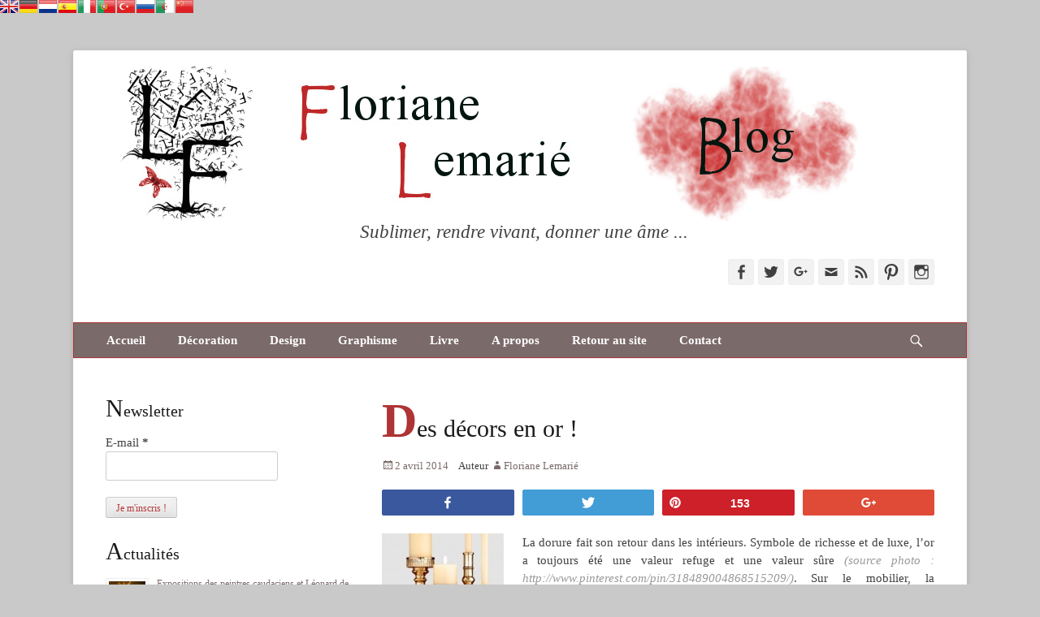

--- FILE ---
content_type: text/html; charset=UTF-8
request_url: http://www.flemarie.fr/blog/2014/04/des-decors-en/
body_size: 18370
content:
		<!DOCTYPE html>
		<html lang="fr-FR" prefix="og: http://ogp.me/ns#">
		
<head>
		<meta charset="UTF-8">
		<link rel="profile" href="http://gmpg.org/xfn/11">
		<title>Des décors en or ! - Floriane Lemarié</title>

<!-- Social Warfare v2.3.5 https://warfareplugins.com -->
<style>@font-face {font-family: "sw-icon-font";src:url("http://www.flemarie.fr/blog/wp-content/plugins/social-warfare/fonts/sw-icon-font.eot?ver=2.3.5");src:url("http://www.flemarie.fr/blog/wp-content/plugins/social-warfare/fonts/sw-icon-font.eot?ver=2.3.5#iefix") format("embedded-opentype"),url("http://www.flemarie.fr/blog/wp-content/plugins/social-warfare/fonts/sw-icon-font.woff?ver=2.3.5") format("woff"), url("http://www.flemarie.fr/blog/wp-content/plugins/social-warfare/fonts/sw-icon-font.ttf?ver=2.3.5") format("truetype"),url("http://www.flemarie.fr/blog/wp-content/plugins/social-warfare/fonts/sw-icon-font.svg?ver=2.3.5#1445203416") format("svg");font-weight: normal;font-style: normal;}</style>
<!-- Social Warfare v2.3.5 https://warfareplugins.com -->

<meta name="viewport" content="width=device-width, initial-scale=1, minimum-scale=1">
<!-- This site is optimized with the Yoast SEO plugin v5.8 - https://yoast.com/wordpress/plugins/seo/ -->
<meta name="description" content="La dorure fait son retour dans les intérieurs. Symbole de richesse et de luxe, l&#039;or a toujours été une valeur refuge et une valeur sûre (source photo : htt"/>
<link rel="canonical" href="https://www.flemarie.fr/blog/2014/04/des-decors-en/" />
<link rel="publisher" href="https://plus.google.com/115301766663413322830?rel=publisher"/>
<meta property="og:locale" content="fr_FR" />
<meta property="og:type" content="article" />
<meta property="og:title" content="Des décors en or ! - Floriane Lemarié" />
<meta property="og:description" content="La dorure fait son retour dans les intérieurs. Symbole de richesse et de luxe, l&#039;or a toujours été une valeur refuge et une valeur sûre (source photo : htt" />
<meta property="og:url" content="https://www.flemarie.fr/blog/2014/04/des-decors-en/" />
<meta property="article:publisher" content="https://www.facebook.com/floriane.lemarie.decoratrice.designer" />
<meta property="article:tag" content="décoration" />
<meta property="article:tag" content="décors" />
<meta property="article:tag" content="dorure" />
<meta property="article:tag" content="intérieurs" />
<meta property="article:tag" content="luxe" />
<meta property="article:tag" content="mobilier" />
<meta property="article:tag" content="objets" />
<meta property="article:tag" content="or" />
<meta property="article:tag" content="richesse" />
<meta property="article:tag" content="vaisselle" />
<meta property="article:section" content="Doré" />
<meta property="article:published_time" content="2014-04-02T06:00:27+01:00" />
<meta property="article:modified_time" content="2019-11-25T11:31:45+01:00" />
<meta property="og:updated_time" content="2019-11-25T11:31:45+01:00" />
<meta property="og:image" content="https://www.flemarie.fr/blog/wp-content/uploads/2014/03/décor-en-or-1.jpg" />
<meta property="og:image:secure_url" content="https://www.flemarie.fr/blog/wp-content/uploads/2014/03/décor-en-or-1.jpg" />
<meta property="og:image:width" content="320" />
<meta property="og:image:height" content="320" />
<meta name="twitter:card" content="summary_large_image" />
<meta name="twitter:description" content="La dorure fait son retour dans les intérieurs. Symbole de richesse et de luxe, l&#039;or a toujours été une valeur refuge et une valeur sûre (source photo : htt" />
<meta name="twitter:title" content="Des décors en or ! - Floriane Lemarié" />
<meta name="twitter:site" content="@FlorianeLemarie" />
<meta name="twitter:image" content="https://www.flemarie.fr/blog/wp-content/uploads/2014/03/décor-en-or-1.jpg" />
<meta name="twitter:creator" content="@FlorianeLemarie" />
<script type='application/ld+json'>{"@context":"http:\/\/schema.org","@type":"WebSite","@id":"#website","url":"https:\/\/www.flemarie.fr\/blog\/","name":"","potentialAction":{"@type":"SearchAction","target":"https:\/\/www.flemarie.fr\/blog\/?s={search_term_string}","query-input":"required name=search_term_string"}}</script>
<script type='application/ld+json'>{"@context":"http:\/\/schema.org","@type":"Person","url":"https:\/\/www.flemarie.fr\/blog\/2014\/04\/des-decors-en\/","sameAs":["https:\/\/www.facebook.com\/floriane.lemarie.decoratrice.designer","https:\/\/www.instagram.com\/florianelemarie\/","https:\/\/fr.linkedin.com\/in\/floriane-lemari\u00e9-548a6721","https:\/\/plus.google.com\/115301766663413322830?rel=publisher","https:\/\/www.youtube.com\/user\/FLemariedesign","https:\/\/fr.pinterest.com\/florianelemarie\/","https:\/\/twitter.com\/FlorianeLemarie"],"@id":"#person","name":"Floriane Lemari\u00e9"}</script>
<!-- / Yoast SEO plugin. -->

<link rel='dns-prefetch' href='//s.w.org' />
<link rel="alternate" type="application/rss+xml" title=" &raquo; Flux" href="https://www.flemarie.fr/blog/feed/" />
<link rel="alternate" type="application/rss+xml" title=" &raquo; Flux des commentaires" href="https://www.flemarie.fr/blog/comments/feed/" />
		<script type="text/javascript">
			window._wpemojiSettings = {"baseUrl":"https:\/\/s.w.org\/images\/core\/emoji\/2\/72x72\/","ext":".png","svgUrl":"https:\/\/s.w.org\/images\/core\/emoji\/2\/svg\/","svgExt":".svg","source":{"concatemoji":"http:\/\/www.flemarie.fr\/blog\/wp-includes\/js\/wp-emoji-release.min.js?ver=4.6.30"}};
			!function(e,o,t){var a,n,r;function i(e){var t=o.createElement("script");t.src=e,t.type="text/javascript",o.getElementsByTagName("head")[0].appendChild(t)}for(r=Array("simple","flag","unicode8","diversity","unicode9"),t.supports={everything:!0,everythingExceptFlag:!0},n=0;n<r.length;n++)t.supports[r[n]]=function(e){var t,a,n=o.createElement("canvas"),r=n.getContext&&n.getContext("2d"),i=String.fromCharCode;if(!r||!r.fillText)return!1;switch(r.textBaseline="top",r.font="600 32px Arial",e){case"flag":return(r.fillText(i(55356,56806,55356,56826),0,0),n.toDataURL().length<3e3)?!1:(r.clearRect(0,0,n.width,n.height),r.fillText(i(55356,57331,65039,8205,55356,57096),0,0),a=n.toDataURL(),r.clearRect(0,0,n.width,n.height),r.fillText(i(55356,57331,55356,57096),0,0),a!==n.toDataURL());case"diversity":return r.fillText(i(55356,57221),0,0),a=(t=r.getImageData(16,16,1,1).data)[0]+","+t[1]+","+t[2]+","+t[3],r.fillText(i(55356,57221,55356,57343),0,0),a!=(t=r.getImageData(16,16,1,1).data)[0]+","+t[1]+","+t[2]+","+t[3];case"simple":return r.fillText(i(55357,56835),0,0),0!==r.getImageData(16,16,1,1).data[0];case"unicode8":return r.fillText(i(55356,57135),0,0),0!==r.getImageData(16,16,1,1).data[0];case"unicode9":return r.fillText(i(55358,56631),0,0),0!==r.getImageData(16,16,1,1).data[0]}return!1}(r[n]),t.supports.everything=t.supports.everything&&t.supports[r[n]],"flag"!==r[n]&&(t.supports.everythingExceptFlag=t.supports.everythingExceptFlag&&t.supports[r[n]]);t.supports.everythingExceptFlag=t.supports.everythingExceptFlag&&!t.supports.flag,t.DOMReady=!1,t.readyCallback=function(){t.DOMReady=!0},t.supports.everything||(a=function(){t.readyCallback()},o.addEventListener?(o.addEventListener("DOMContentLoaded",a,!1),e.addEventListener("load",a,!1)):(e.attachEvent("onload",a),o.attachEvent("onreadystatechange",function(){"complete"===o.readyState&&t.readyCallback()})),(a=t.source||{}).concatemoji?i(a.concatemoji):a.wpemoji&&a.twemoji&&(i(a.twemoji),i(a.wpemoji)))}(window,document,window._wpemojiSettings);
		</script>
		<style type="text/css">
img.wp-smiley,
img.emoji {
	display: inline !important;
	border: none !important;
	box-shadow: none !important;
	height: 1em !important;
	width: 1em !important;
	margin: 0 .07em !important;
	vertical-align: -0.1em !important;
	background: none !important;
	padding: 0 !important;
}
</style>
<link rel='stylesheet' id='validate-engine-css-css'  href='http://www.flemarie.fr/blog/wp-content/plugins/wysija-newsletters/css/validationEngine.jquery.css?ver=2.8.1' type='text/css' media='all' />
<link rel='stylesheet' id='gglcptch-css'  href='http://www.flemarie.fr/blog/wp-content/plugins/google-captcha/css/gglcptch.css?ver=1.33' type='text/css' media='all' />
<link rel='stylesheet' id='social_warfare-css'  href='http://www.flemarie.fr/blog/wp-content/plugins/social-warfare/css/style.min.css?ver=2.3.5' type='text/css' media='all' />
<link rel='stylesheet' id='catchbase-parent-style-css'  href='http://www.flemarie.fr/blog/wp-content/themes/catch-base/style.css?ver=4.6.30' type='text/css' media='all' />
<link rel='stylesheet' id='catchbase-style-css'  href='http://www.flemarie.fr/blog/wp-content/themes/catch-base-child/style.css?ver=4.6.30' type='text/css' media='all' />
<link rel='stylesheet' id='genericons-css'  href='http://www.flemarie.fr/blog/wp-content/themes/catch-base/css/genericons/genericons.css?ver=3.4.1' type='text/css' media='all' />
<link rel='stylesheet' id='catchbase-responsive-css'  href='http://www.flemarie.fr/blog/wp-content/themes/catch-base/css/responsive.css?ver=4.6.30' type='text/css' media='all' />
<link rel='stylesheet' id='jquery-sidr-css'  href='http://www.flemarie.fr/blog/wp-content/themes/catch-base/css/jquery.sidr.light.min.css?ver=2.1.0' type='text/css' media='all' />
<script type='text/javascript' src='http://www.flemarie.fr/blog/wp-includes/js/jquery/jquery.js?ver=1.12.4'></script>
<script type='text/javascript' src='http://www.flemarie.fr/blog/wp-includes/js/jquery/jquery-migrate.min.js?ver=1.4.1'></script>
<script type='text/javascript' src='http://www.flemarie.fr/blog/wp-content/themes/catch-base/js/jquery.sidr.min.js?ver=2.2.1.1'></script>
<script type='text/javascript' src='http://www.flemarie.fr/blog/wp-content/themes/catch-base/js/catchbase-custom-scripts.min.js'></script>
<!--[if lt IE 9]>
<script type='text/javascript' src='http://www.flemarie.fr/blog/wp-content/themes/catch-base/js/html5.min.js?ver=3.7.3'></script>
<![endif]-->
<script type='text/javascript' src='http://www.flemarie.fr/blog/wp-content/plugins/google-analyticator/external-tracking.min.js?ver=6.5.4'></script>
<link rel='https://api.w.org/' href='https://www.flemarie.fr/blog/wp-json/' />
<link rel="EditURI" type="application/rsd+xml" title="RSD" href="https://www.flemarie.fr/blog/xmlrpc.php?rsd" />
<link rel="wlwmanifest" type="application/wlwmanifest+xml" href="http://www.flemarie.fr/blog/wp-includes/wlwmanifest.xml" /> 
<meta name="generator" content="WordPress 4.6.30" />
<link rel='shortlink' href='https://www.flemarie.fr/blog/?p=9682' />
<link rel="alternate" type="application/json+oembed" href="https://www.flemarie.fr/blog/wp-json/oembed/1.0/embed?url=https%3A%2F%2Fwww.flemarie.fr%2Fblog%2F2014%2F04%2Fdes-decors-en%2F" />
<link rel="alternate" type="text/xml+oembed" href="https://www.flemarie.fr/blog/wp-json/oembed/1.0/embed?url=https%3A%2F%2Fwww.flemarie.fr%2Fblog%2F2014%2F04%2Fdes-decors-en%2F&#038;format=xml" />
<!-- Markup (JSON-LD) structured in schema.org ver.4.1.5 START -->
<script type="application/ld+json">
{
    "@context": "http://schema.org",
    "@type": "BreadcrumbList",
    "itemListElement": [
        {
            "@type": "ListItem",
            "position": 1,
            "item": {
                "@id": "https://www.flemarie.fr/blog",
                "name": "Floriane Lemarié - Blog"
            }
        },
        {
            "@type": "ListItem",
            "position": 2,
            "item": {
                "@id": "https://www.flemarie.fr/blog/category/les-dossiers-deco/",
                "name": "Les dossiers déco"
            }
        },
        {
            "@type": "ListItem",
            "position": 3,
            "item": {
                "@id": "https://www.flemarie.fr/blog/category/les-dossiers-deco/les-couleurs/",
                "name": "Les couleurs"
            }
        },
        {
            "@type": "ListItem",
            "position": 4,
            "item": {
                "@id": "https://www.flemarie.fr/blog/category/les-dossiers-deco/les-couleurs/dore-les-couleurs/",
                "name": "Doré"
            }
        },
        {
            "@type": "ListItem",
            "position": 5,
            "item": {
                "@id": "https://www.flemarie.fr/blog/2014/04/des-decors-en/",
                "name": "Des décors en or !"
            }
        }
    ]
}
</script>
<script type="application/ld+json">
{
    "@context": "http://schema.org",
    "@type": "Person",
    "name": "Floriane Lemarié",
    "url": "https://www.flemarie.fr/blog/a-propos/",
    "homeLocation": {
        "@type": "Place",
        "address": {
            "@type": "PostalAddress",
            "addressCountry": "France"
        }
    },
    "sameAs": [
        "https://www.facebook.com/floriane.lemarie.decoratrice.designer",
        "https://twitter.com/#!/FlorianeLemarie",
        "https://plus.google.com/115301766663413322830?rel=author",
        "https://www.instagram.com/florianelemarie/",
        "https://www.youtube.com/user/FLemariedesign",
        "https://www.linkedin.com/in/floriane-lemari%C3%A9-548a6721",
        "https://fr.pinterest.com/florianelemarie/"
    ]
}
</script>
<script type="application/ld+json">
{
    "@context": "http://schema.org",
    "@type": "WebSite",
    "name": "Blog de Floriane Lemarié",
    "alternateName": "Blog de Floriane Lemarié",
    "url": "https://www.flemarie.fr/blog",
    "potentialAction": [
        {
            "@type": "SearchAction",
            "target": "https://www.flemarie.fr/blog/?s={search_term_string}",
            "query-input": "required name=search_term_string"
        }
    ]
}
</script>
<script type="application/ld+json">
{
    "@context": "http://schema.org",
    "@type": "BlogPosting",
    "mainEntityOfPage": {
        "@type": "WebPage",
        "@id": "https://www.flemarie.fr/blog/2014/04/des-decors-en/"
    },
    "headline": "Des décors en or !",
    "datePublished": "2014-04-02T06:00:27+0100",
    "dateModified": "2019-11-25T11:31:45+0000",
    "author": {
        "@type": "Person",
        "name": "Floriane Lemarié"
    },
    "description": "La dorure fait son retour dans les intérieurs. Symbole de richesse et de luxe, l'or a toujours été une valeur ",
    "image": {
        "@type": "ImageObject",
        "url": "https://www.flemarie.fr/blog/wp-content/uploads/2014/03/décor-en-or-1.jpg",
        "width": 320,
        "height": 320
    },
    "publisher": {
        "@type": "Organization",
        "name": "Blog de Floriane Lemarié",
        "logo": {
            "@type": "ImageObject",
            "url": "https://www.flemarie.fr/image/logo-small-2016-11.png",
            "width": 60,
            "height": 60
        }
    }
}
</script>
<!-- Markup (JSON-LD) structured in schema.org END -->

<style type="text/css">
<!--

.prisna-gwt-align-left {
	text-align: left !important;
}
.prisna-gwt-align-right {
	text-align: right !important;
}


.prisna-gwt-flags-container {
	list-style: none !important;
	margin: 0 !important;
	padding: 0 !important;
	border: none !important;
	clear: both !important;
}
.prisna-gwt-flag-container {
	list-style: none !important;
	display: inline-block;
	margin: 0 2px 0 0 !important;
	padding: 0 !important;
	border: none !important;
}
.prisna-gwt-flag-container a {
	display: inline-block;
	margin: 0 !important;
	padding: 0 !important;
	border: none !important;
	background-repeat: no-repeat !important;
	background-image: url(http://www.flemarie.fr/blog/wp-content/plugins/google-website-translator/images/all.png) !important;
	width: 22px !important;
	height: 16px !important;
}
.prisna-gwt-language-en a { background-position: 0px 0px !important; }
.prisna-gwt-language-ar a { background-position: -44px -32px !important; }
.prisna-gwt-language-zh-CN a { background-position: -132px 0px !important; }
.prisna-gwt-language-nl a { background-position: -44px 0px !important; }
.prisna-gwt-language-de a { background-position: -88px 0px !important; }
.prisna-gwt-language-it a { background-position: -176px -16px !important; }
.prisna-gwt-language-pt a { background-position: -198px 0px !important; }
.prisna-gwt-language-ru a { background-position: -66px -16px !important; }
.prisna-gwt-language-es a { background-position: -110px 0px !important; }
.prisna-gwt-language-tr a { background-position: -154px -96px !important; }


body {
	top: 0 !important;
}
.goog-te-banner-frame {
	display: none !important;
	visibility: hidden !important;
}

.goog-tooltip,
.goog-tooltip:hover {
	display: none !important;
}
.goog-text-highlight {
	background-color: transparent !important;
	border: none !important;
	box-shadow: none !important;
}

-->
</style>


<script type="text/javascript">
/*<![CDATA[*/
function addGoogleTranslateEvent() {
/*!
 * Capture Analytics for Google Translate
 * As of 2016, the Google Translate toolbar still only works with the old-style analytics (ga.js)
 * The code below mocks the old analytics object, captures the events and passes them to the new Universal Analytics (analytics.js)
 *
 * Source: http://webmasters.stackexchange.com/a/101787/18749
 * Copyright (c) Simon East 2016, for yump.com.au
 * Free to use under MIT licence <https://opensource.org/licenses/MIT>
 */
window._gaq = {}; window._gat = {};
window._gat._getTracker = window._gat._getTrackerByName = function(){ return {
  _trackEvent: function(eventCategory, eventAction, eventLabel) {
    // [0] will send the event to the first analytics ID on the page (in case you have multiple)
    if (window.ga && ga.getAll()[0]) {
      ga.getAll()[0].send('event', eventCategory, eventAction, eventLabel);
      window.console && console.log('Translation event sent to Google Analytics:', eventCategory, eventAction, eventLabel);
    } else {
      window.console && console.warn('Could not locate Google Analytics when attempting to log translation events.')
    }
  }
}}

}
/*]]>*/
</script>


<script type="text/javascript">
/*<![CDATA[*/
var PrisnaGWT = {

	_fire_event: function(_element, _event) {
		
		try {
			if (document.createEvent) {
				var ev = document.createEvent("HTMLEvents");
				ev.initEvent(_event, true, true);
				_element.dispatchEvent(ev);
			} 
			else {
				var ev = document.createEventObject();
				_element.fireEvent("on" + _event, ev);
			}
		} 
		catch (e) {
			console.log("Prisna GWT: Browser not supported!");
		}
		
	},

	translate: function(_language) {
	
		var element;
		var combos = document.getElementsByTagName("select"); // IE8 doesn't support getElementsByClassName
		
		for (var i=0; i<combos.length; i++)
			if (combos[i].className == "goog-te-combo")
				element = combos[i];
		
		if (!element)
			return;
		
		element.value = _language;
		this._fire_event(element, "change");

	}
	
};
/*]]>*/
</script>
<ul class="prisna-gwt-flags-container prisna-gwt-align-left notranslate">
	<li class="prisna-gwt-flag-container prisna-gwt-language-en">
	<a href="javascript:;" onclick="PrisnaGWT.translate('en'); return false;" title="English"></a>
</li><li class="prisna-gwt-flag-container prisna-gwt-language-de">
	<a href="javascript:;" onclick="PrisnaGWT.translate('de'); return false;" title="German"></a>
</li><li class="prisna-gwt-flag-container prisna-gwt-language-nl">
	<a href="javascript:;" onclick="PrisnaGWT.translate('nl'); return false;" title="Dutch"></a>
</li><li class="prisna-gwt-flag-container prisna-gwt-language-es">
	<a href="javascript:;" onclick="PrisnaGWT.translate('es'); return false;" title="Spanish"></a>
</li><li class="prisna-gwt-flag-container prisna-gwt-language-it">
	<a href="javascript:;" onclick="PrisnaGWT.translate('it'); return false;" title="Italian"></a>
</li><li class="prisna-gwt-flag-container prisna-gwt-language-pt">
	<a href="javascript:;" onclick="PrisnaGWT.translate('pt'); return false;" title="Portuguese"></a>
</li><li class="prisna-gwt-flag-container prisna-gwt-language-tr">
	<a href="javascript:;" onclick="PrisnaGWT.translate('tr'); return false;" title="Turkish"></a>
</li><li class="prisna-gwt-flag-container prisna-gwt-language-ru">
	<a href="javascript:;" onclick="PrisnaGWT.translate('ru'); return false;" title="Russian"></a>
</li><li class="prisna-gwt-flag-container prisna-gwt-language-ar">
	<a href="javascript:;" onclick="PrisnaGWT.translate('ar'); return false;" title="Arabic"></a>
</li><li class="prisna-gwt-flag-container prisna-gwt-language-zh-CN">
	<a href="javascript:;" onclick="PrisnaGWT.translate('zh-CN'); return false;" title="Chinese Simplified"></a>
</li>
</ul>

<div id="google_translate_element" class="prisna-gwt-align-left"></div>
<script type="text/javascript">
/*<![CDATA[*/
function initializeGoogleTranslateElement() {
	new google.translate.TranslateElement({
		pageLanguage: "fr",
		multilanguagePage: true,
		gaTrack: true,
		gaId: "UA-48336774-1",
		layout: google.translate.TranslateElement.InlineLayout.HORIZONTAL
	}, "google_translate_element");
jQuery("[class*='a2a']").addClass("notranslate");
}
/*]]>*/
</script>
<script type="text/javascript" src="//translate.google.com/translate_a/element.js?cb=initializeGoogleTranslateElement"></script>		<style type="text/css">.recentcomments a{display:inline !important;padding:0 !important;margin:0 !important;}</style>
		<style type="text/css" id="custom-background-css">
body.custom-background { background-color: #c9c9c9; }
</style>
<link rel="icon" href="https://www.flemarie.fr/blog/wp-content/uploads/2016/11/cropped-logo-big-2016-11-32x32.jpg" sizes="32x32" />
<link rel="icon" href="https://www.flemarie.fr/blog/wp-content/uploads/2016/11/cropped-logo-big-2016-11-192x192.jpg" sizes="192x192" />
<link rel="apple-touch-icon-precomposed" href="https://www.flemarie.fr/blog/wp-content/uploads/2016/11/cropped-logo-big-2016-11-180x180.jpg" />
<meta name="msapplication-TileImage" content="https://www.flemarie.fr/blog/wp-content/uploads/2016/11/cropped-logo-big-2016-11-270x270.jpg" />
<!-- Google Analytics Tracking by Google Analyticator 6.5.4: http://www.videousermanuals.com/google-analyticator/ -->
<script type="text/javascript">
    var analyticsFileTypes = ['pdf'];
    var analyticsSnippet = 'disabled';
    var analyticsEventTracking = 'enabled';
</script>
<script type="text/javascript">
	(function(i,s,o,g,r,a,m){i['GoogleAnalyticsObject']=r;i[r]=i[r]||function(){
	(i[r].q=i[r].q||[]).push(arguments)},i[r].l=1*new Date();a=s.createElement(o),
	m=s.getElementsByTagName(o)[0];a.async=1;a.src=g;m.parentNode.insertBefore(a,m)
	})(window,document,'script','//www.google-analytics.com/analytics.js','ga');
	ga('create', 'UA-48336774-1', 'auto');
	ga('require', 'linkid', 'linkid.js');
 
	ga('send', 'pageview');
	addGoogleTranslateEvent();
</script>
</head>

<body class="single single-post postid-9682 single-format-standard custom-background wp-custom-logo two-columns content-right full-content mobile-menu-one">
		<div id="page" class="hfeed site">
				<header id="masthead" role="banner">
    		<div class="wrapper">
		
    <div id="mobile-header-left-menu" class="mobile-menu-anchor primary-menu">
        <a href="#mobile-header-left-nav" id="header-left-menu" class="genericon genericon-menu">
            <span class="mobile-menu-text">Menu</span>
        </a>
    </div><!-- #mobile-header-menu -->
    <div id="site-branding" class="logo-left">
				<div id="site-logo"><a href="https://www.flemarie.fr/blog/" class="custom-logo-link" rel="home" itemprop="url"><img width="990" height="190" src="https://www.flemarie.fr/blog/wp-content/uploads/2016/11/bandeau-blog-2016-11.jpg" class="custom-logo" alt="Blog de Floriane Lemarié" itemprop="logo" srcset="https://www.flemarie.fr/blog/wp-content/uploads/2016/11/bandeau-blog-2016-11.jpg 990w, https://www.flemarie.fr/blog/wp-content/uploads/2016/11/bandeau-blog-2016-11-300x58.jpg 300w, https://www.flemarie.fr/blog/wp-content/uploads/2016/11/bandeau-blog-2016-11-768x147.jpg 768w, https://www.flemarie.fr/blog/wp-content/uploads/2016/11/bandeau-blog-2016-11-540x104.jpg 540w" sizes="(max-width: 990px) 100vw, 990px" /></a></div><!-- #site-logo --><div id="site-header"><p class="site-title"><a href="https://www.flemarie.fr/blog/"></a></p><p class="site-description">Sublimer, rendre vivant, donner une âme ...</p></div><!-- #site-header --></div><!-- #site-branding-->	<aside class="sidebar sidebar-header-right widget-area">
					<section class="widget widget_catchbase_social_icons" id="header-right-social-icons">
				<div class="widget-wrap">
					<a class="genericon_parent genericon genericon-facebook-alt" target="_blank" title="Facebook" href="https://www.facebook.com/floriane.lemarie.decoratrice.designer"><span class="screen-reader-text">Facebook</span> </a><a class="genericon_parent genericon genericon-twitter" target="_blank" title="Twitter" href="https://twitter.com/#!/FlorianeLemarie"><span class="screen-reader-text">Twitter</span> </a><a class="genericon_parent genericon genericon-googleplus-alt" target="_blank" title="Googleplus" href="https://plus.google.com/117639583095464393589?rel=author"><span class="screen-reader-text">Googleplus</span> </a><a class="genericon_parent genericon genericon-mail" target="_blank" title="Adresse de contact" href="mailto:&#99;&#111;n&#116;&#97;&#99;&#116;&#64;f&#108;&#101;m&#97;ri&#101;.f&#114;"><span class="screen-reader-text">Adresse de contact</span> </a><a class="genericon_parent genericon genericon-feed" target="_blank" title="Feed" href="https://www.flemarie.fr/blog/feed"><span class="screen-reader-text">Feed</span> </a><a class="genericon_parent genericon genericon-pinterest" target="_blank" title="Pinterest" href="https://fr.pinterest.com/florianelemarie/"><span class="screen-reader-text">Pinterest</span> </a><a class="genericon_parent genericon genericon-instagram" target="_blank" title="Instagram" href="https://www.instagram.com/florianelemarie/"><span class="screen-reader-text">Instagram</span> </a>				</div>
			</section>
			</aside><!-- .sidebar .header-sidebar .widget-area -->
			</div><!-- .wrapper -->
		</header><!-- #masthead -->
			<nav class="nav-primary search-enabled" role="navigation">
        <div class="wrapper">
            <h3 class="assistive-text">Menu principal</h3>
            <div class="screen-reader-text skip-link"><a href="#content" title="Aller au contenu">Aller au contenu</a></div>
            <ul id="menu-main" class="menu catchbase-nav-menu"><li id="menu-item-12" class="menu-item menu-item-type-custom menu-item-object-custom menu-item-12"><a href="https://www.flemarie.fr/blog/">Accueil</a></li>
<li id="menu-item-4743" class="menu-item menu-item-type-custom menu-item-object-custom menu-item-4743"><a href="https://www.flemarie.fr/decoration.php">Décoration</a></li>
<li id="menu-item-4744" class="menu-item menu-item-type-custom menu-item-object-custom menu-item-4744"><a href="https://www.flemarie.fr/design.php">Design</a></li>
<li id="menu-item-4745" class="menu-item menu-item-type-custom menu-item-object-custom menu-item-4745"><a href="https://www.flemarie.fr/graphisme.php">Graphisme</a></li>
<li id="menu-item-10207" class="menu-item menu-item-type-custom menu-item-object-custom menu-item-10207"><a href="https://flemarie.fr/livre.php">Livre</a></li>
<li id="menu-item-16" class="menu-item menu-item-type-post_type menu-item-object-page menu-item-16"><a href="https://www.flemarie.fr/blog/a-propos/">A propos</a></li>
<li id="menu-item-17" class="menu-item menu-item-type-custom menu-item-object-custom menu-item-17"><a href="https://www.flemarie.fr">Retour au site</a></li>
<li id="menu-item-313" class="menu-item menu-item-type-custom menu-item-object-custom menu-item-313"><a href="https://www.flemarie.fr/contact.php">Contact</a></li>
</ul>                <div id="search-toggle" class="genericon">
                    <a class="screen-reader-text" href="#search-container">Recherche</a>
                </div>

                <div id="search-container" class="displaynone">
                    
<form role="search" method="get" class="search-form" action="https://www.flemarie.fr/blog/">
	<label>
		<span class="screen-reader-text">Rechercher&nbsp;:</span>
		<input type="search" class="search-field" placeholder="Recherche ..." value="" name="s" title="Rechercher&nbsp;:">
	</label>
	<input type="submit" class="search-submit" value="Rechercher">
</form>
                </div>
    	</div><!-- .wrapper -->
    </nav><!-- .nav-primary -->
    <!-- Disable Header Image -->		<div id="content" class="site-content">
			<div class="wrapper">
	
	<main id="main" class="site-main" role="main">

	
		
<article id="post-9682" class="post-9682 post type-post status-publish format-standard has-post-thumbnail hentry category-dore-les-couleurs category-idees-deco category-les-couleurs category-or-les-couleurs tag-decoration tag-decors tag-dorure tag-interieurs tag-luxe tag-mobilier tag-objets tag-or tag-richesse tag-vaisselle">
	<!-- Page/Post Single Image Disabled or No Image set in Post Thumbnail -->
	<div class="entry-container">
		<header class="entry-header">
			<h1 class="entry-title">Des décors en or !</h1>

			<p class="entry-meta"><span class="posted-on"><span class="screen-reader-text">Posted on</span><a href="https://www.flemarie.fr/blog/2014/04/des-decors-en/" rel="bookmark"><time class="entry-date published" datetime="2014-04-02T06:00:27+00:00">2 avril 2014</time><time class="updated" datetime="2019-11-25T11:31:45+00:00">25 novembre 2019</time></a></span><span class="byline"><span class="author vcard"><span class = "lecteur d'écran-text"> Auteur </ span><a class="url fn n" href="https://www.flemarie.fr/blog/author/flde/">Floriane Lemarié</a></span></span></p><!-- .entry-meta -->		</header><!-- .entry-header -->

		<div class="entry-content">
			<div class="nc_socialPanel swp_flatFresh swp_d_fullColor swp_i_fullColor swp_o_fullColor scale-100 scale-fullWidth" data-position="above" data-float="floatBottom" data-count="4" data-floatColor="#ffffff" data-emphasize="0"><div class="nc_tweetContainer swp_fb" data-id="3" data-network="facebook"><a rel="nofollow" target="_blank" href="https://www.facebook.com/share.php?u=https%3A%2F%2Fwww.flemarie.fr%2Fblog%2F2014%2F04%2Fdes-decors-en%2F" data-link="http://www.facebook.com/share.php?u=https%3A%2F%2Fwww.flemarie.fr%2Fblog%2F2014%2F04%2Fdes-decors-en%2F" class="nc_tweet"><span class="swp_count swp_hide"><span class="iconFiller"><span class="spaceManWilly"><i class="sw sw-facebook"></i><span class="swp_share"> Partagez</span></span></span></span></a></div><div class="nc_tweetContainer twitter" data-id="2" data-network="twitter"><a rel="nofollow" target="_blank" href="https://twitter.com/share?original_referer=/&text=Des+d%C3%A9cors+en+or%C2%A0%21&url=https://www.flemarie.fr/blog/2014/04/des-decors-en/&via=FlorianeLemarie" data-link="https://twitter.com/share?original_referer=/&text=Des+d%C3%A9cors+en+or%C2%A0%21&url=https://www.flemarie.fr/blog/2014/04/des-decors-en/&via=FlorianeLemarie" class="nc_tweet"><span class="swp_count swp_hide"><span class="iconFiller"><span class="spaceManWilly"><i class="sw sw-twitter"></i><span class="swp_share"> Tweetez</span></span></span></span></a></div><div class="nc_tweetContainer nc_pinterest" data-id="4" data-network="pinterest"><a rel="nofollow" onClick="var e=document.createElement('script');e.setAttribute('type','text/javascript');e.setAttribute('charset','UTF-8');e.setAttribute('src','//assets.pinterest.com/js/pinmarklet.js?r='+Math.random()*99999999);document.body.appendChild(e);" class="nc_tweet noPop"><span class="iconFiller"><span class="spaceManWilly"><i class="sw sw-pinterest"></i><span class="swp_share"> Enregistrer</span></span></span><span class="swp_count">153</span></a></div><div class="nc_tweetContainer googlePlus" data-id="1" data-network="google_plus"><a rel="nofollow" target="_blank" href="https://plus.google.com/share?url=https%3A%2F%2Fwww.flemarie.fr%2Fblog%2F2014%2F04%2Fdes-decors-en%2F" data-link="https://plus.google.com/share?url=https%3A%2F%2Fwww.flemarie.fr%2Fblog%2F2014%2F04%2Fdes-decors-en%2F" class="nc_tweet"><span class="swp_count swp_hide"><span class="iconFiller"><span class="spaceManWilly"><i class="sw sw-google-plus"></i><span class="swp_share"> +1</span></span></span></span></a></div></div><p style="text-align: justify;"><a href="https://www.flemarie.fr/blog/wp-content/uploads/2014/03/décor-en-or-1.jpg"><img class="alignleft size-thumbnail wp-image-9683" title="décor-en-or-1" src="https://www.flemarie.fr/blog/wp-content/uploads/2014/03/décor-en-or-1-150x150.jpg" alt="Décoration or" width="150" height="150" srcset="https://www.flemarie.fr/blog/wp-content/uploads/2014/03/décor-en-or-1-150x150.jpg 150w, https://www.flemarie.fr/blog/wp-content/uploads/2014/03/décor-en-or-1-300x300.jpg 300w, https://www.flemarie.fr/blog/wp-content/uploads/2014/03/décor-en-or-1.jpg 320w" sizes="(max-width: 150px) 100vw, 150px" /></a>La dorure fait son retour dans les intérieurs. Symbole de richesse et de luxe, l&rsquo;or a toujours été une valeur refuge et une valeur sûre <span style="color: #999999;"><em>(source photo : <a href="http://www.pinterest.com/pin/318489004868515209/" target="_blank"><span style="color: #999999;">http://www.pinterest.com/pin/318489004868515209/</span></a>)</em></span>. Sur le mobilier, la vaisselle ou les objets de décoration, l&rsquo;or se retrouve aujourd&rsquo;hui sur toutes sortes d&rsquo;objets du quotidien pour apporter une touche de luxe et de chaleur dans les intérieurs. Voici quelques idées dé décors en or :</p>
<p><span id="more-9682"></span></p>
<h1>Les rideaux en or</h1>
<p><a href="https://www.flemarie.fr/blog/wp-content/uploads/2014/03/décor-en-or-2.jpg"><img class="aligncenter size-full wp-image-9684" title="décor-en-or-2" src="https://www.flemarie.fr/blog/wp-content/uploads/2014/03/décor-en-or-2.jpg" alt="Décoration or" width="482" height="518" srcset="https://www.flemarie.fr/blog/wp-content/uploads/2014/03/décor-en-or-2.jpg 482w, https://www.flemarie.fr/blog/wp-content/uploads/2014/03/décor-en-or-2-279x300.jpg 279w" sizes="(max-width: 482px) 100vw, 482px" /></a></p>
<p style="text-align: center;"><span style="color: #999999;"><em>(source : <a href="http://www.pinterest.com/pin/39969515416702653/"><span style="color: #999999;">http://www.pinterest.com/pin/39969515416702653/</span></a>)</em> </span></p>
<h1>Les miroirs en or</h1>
<p><a href="https://www.flemarie.fr/blog/wp-content/uploads/2014/03/décor-en-or-3.jpg"><img class="aligncenter size-full wp-image-9685" title="décor-en-or-3" src="https://www.flemarie.fr/blog/wp-content/uploads/2014/03/décor-en-or-3.jpg" alt="Décoration or" width="300" height="347" srcset="https://www.flemarie.fr/blog/wp-content/uploads/2014/03/décor-en-or-3.jpg 300w, https://www.flemarie.fr/blog/wp-content/uploads/2014/03/décor-en-or-3-259x300.jpg 259w" sizes="(max-width: 300px) 100vw, 300px" /></a></p>
<p style="text-align: center;"><span style="color: #999999;"><em>(source : <a href="http://www.pinterest.com/pin/567312884281695949/"><span style="color: #999999;">http://www.pinterest.com/pin/567312884281695949/</span></a>)</em></span></p>
<p><a href="https://www.flemarie.fr/blog/wp-content/uploads/2014/03/décor-en-or-4.jpg"><img class="aligncenter size-full wp-image-9686" title="décor-en-or-4" src="https://www.flemarie.fr/blog/wp-content/uploads/2014/03/décor-en-or-4.jpg" alt="Décoration or" width="400" height="600" srcset="https://www.flemarie.fr/blog/wp-content/uploads/2014/03/décor-en-or-4.jpg 400w, https://www.flemarie.fr/blog/wp-content/uploads/2014/03/décor-en-or-4-200x300.jpg 200w" sizes="(max-width: 400px) 100vw, 400px" /></a></p>
<p style="text-align: center;"><span style="color: #999999;"><em>(source : <a href="http://www.pinterest.com/pin/123497214753123263/"><span style="color: #999999;">http://www.pinterest.com/pin/123497214753123263/</span></a>)</em> </span></p>
<h1>Les luminaires en or</h1>
<p><a href="https://www.flemarie.fr/blog/wp-content/uploads/2014/03/décor-en-or-5.jpg"><img class="aligncenter size-full wp-image-9687" title="décor-en-or-5" src="https://www.flemarie.fr/blog/wp-content/uploads/2014/03/décor-en-or-5.jpg" alt="Décoration or" width="500" height="500" srcset="https://www.flemarie.fr/blog/wp-content/uploads/2014/03/décor-en-or-5.jpg 500w, https://www.flemarie.fr/blog/wp-content/uploads/2014/03/décor-en-or-5-150x150.jpg 150w, https://www.flemarie.fr/blog/wp-content/uploads/2014/03/décor-en-or-5-300x300.jpg 300w" sizes="(max-width: 500px) 100vw, 500px" /></a></p>
<p style="text-align: center;"><span style="color: #999999;"><em>(source : <a href="http://www.pinterest.com/pin/358458451561412675/"><span style="color: #999999;">http://www.pinterest.com/pin/358458451561412675/</span></a>)</em></span></p>
<p><a href="https://www.flemarie.fr/blog/wp-content/uploads/2014/03/décor-en-or-6.jpg"><img class="aligncenter size-full wp-image-9688" title="décor-en-or-6" src="https://www.flemarie.fr/blog/wp-content/uploads/2014/03/décor-en-or-6.jpg" alt="Décoration or" width="550" height="865" srcset="https://www.flemarie.fr/blog/wp-content/uploads/2014/03/décor-en-or-6.jpg 550w, https://www.flemarie.fr/blog/wp-content/uploads/2014/03/décor-en-or-6-190x300.jpg 190w" sizes="(max-width: 550px) 100vw, 550px" /></a></p>
<p style="text-align: center;"><span style="color: #999999;"><em>(source : <a href="http://www.pinterest.com/pin/401313016766383990/"><span style="color: #999999;">http://www.pinterest.com/pin/401313016766383990/</span></a>)</em></span></p>
<p><a href="https://www.flemarie.fr/blog/wp-content/uploads/2014/03/décor-en-or-7.jpg"><img class="aligncenter size-full wp-image-9689" title="décor-en-or-7" src="https://www.flemarie.fr/blog/wp-content/uploads/2014/03/décor-en-or-7.jpg" alt="Décoration or" width="505" height="579" srcset="https://www.flemarie.fr/blog/wp-content/uploads/2014/03/décor-en-or-7.jpg 505w, https://www.flemarie.fr/blog/wp-content/uploads/2014/03/décor-en-or-7-261x300.jpg 261w" sizes="(max-width: 505px) 100vw, 505px" /></a></p>
<p style="text-align: center;"><span style="color: #999999;"><em>(source : <a href="http://www.pinterest.com/pin/468655904943596369/"><span style="color: #999999;">http://www.pinterest.com/pin/468655904943596369/</span></a>)</em> </span></p>
<h1>Les assises en or</h1>
<p><a href="https://www.flemarie.fr/blog/wp-content/uploads/2014/03/décor-en-or-8.jpg"><img class="aligncenter size-full wp-image-9690" title="décor-en-or-8" src="https://www.flemarie.fr/blog/wp-content/uploads/2014/03/décor-en-or-8.jpg" alt="Décoration or" width="247" height="346" srcset="https://www.flemarie.fr/blog/wp-content/uploads/2014/03/décor-en-or-8.jpg 247w, https://www.flemarie.fr/blog/wp-content/uploads/2014/03/décor-en-or-8-214x300.jpg 214w" sizes="(max-width: 247px) 100vw, 247px" /></a></p>
<p style="text-align: center;"><span style="color: #999999;"><em>(source : <span style="color: #999999;">http://www.pinterest.com/pin/18225573464942224/</span>)</em></span></p>
<p><a href="https://www.flemarie.fr/blog/wp-content/uploads/2014/03/décor-en-or-9.jpg"><img class="aligncenter size-full wp-image-9691" title="décor-en-or-9" src="https://www.flemarie.fr/blog/wp-content/uploads/2014/03/décor-en-or-9.jpg" alt="Décoration or" width="600" height="750" srcset="https://www.flemarie.fr/blog/wp-content/uploads/2014/03/décor-en-or-9.jpg 600w, https://www.flemarie.fr/blog/wp-content/uploads/2014/03/décor-en-or-9-240x300.jpg 240w" sizes="(max-width: 600px) 100vw, 600px" /></a></p>
<p style="text-align: center;"><span style="color: #999999;"><em>(source : <a href="http://www.pinterest.com/pin/373658100303557203/"><span style="color: #999999;">http://www.pinterest.com/pin/373658100303557203/</span></a>)</em> </span></p>
<h1>La cuisine en or</h1>
<p><a href="https://www.flemarie.fr/blog/wp-content/uploads/2014/03/décor-en-or-10.jpg"><img class="aligncenter size-full wp-image-9692" title="décor-en-or-10" src="https://www.flemarie.fr/blog/wp-content/uploads/2014/03/décor-en-or-10.jpg" alt="Décoration or" width="736" height="920" srcset="https://www.flemarie.fr/blog/wp-content/uploads/2014/03/décor-en-or-10.jpg 736w, https://www.flemarie.fr/blog/wp-content/uploads/2014/03/décor-en-or-10-240x300.jpg 240w" sizes="(max-width: 736px) 100vw, 736px" /></a></p>
<p style="text-align: center;"><span style="color: #999999;"><em>(source : <span style="color: #999999;">http://www.pinterest.com/pin/325174035566638986/</span>)</em></span></p>
<h1> Le mobilier en or</h1>
<p><a href="https://www.flemarie.fr/blog/wp-content/uploads/2014/03/décor-en-or-11.jpg"><img class="aligncenter size-full wp-image-9693" title="décor-en-or-11" src="https://www.flemarie.fr/blog/wp-content/uploads/2014/03/décor-en-or-11.jpg" alt="Décoration or" width="350" height="350" srcset="https://www.flemarie.fr/blog/wp-content/uploads/2014/03/décor-en-or-11.jpg 350w, https://www.flemarie.fr/blog/wp-content/uploads/2014/03/décor-en-or-11-150x150.jpg 150w, https://www.flemarie.fr/blog/wp-content/uploads/2014/03/décor-en-or-11-300x300.jpg 300w" sizes="(max-width: 350px) 100vw, 350px" /></a></p>
<p style="text-align: center;"><span style="color: #999999;"><em>(source : <a href="http://www.pinterest.com/pin/289567451012153398/"><span style="color: #999999;">http://www.pinterest.com/pin/289567451012153398/</span></a>)</em></span></p>
<p><a href="https://www.flemarie.fr/blog/wp-content/uploads/2014/03/décor-en-or-12.jpg"><img class="aligncenter size-full wp-image-9694" title="décor-en-or-12" src="https://www.flemarie.fr/blog/wp-content/uploads/2014/03/décor-en-or-12.jpg" alt="Décoration or" width="347" height="540" srcset="https://www.flemarie.fr/blog/wp-content/uploads/2014/03/décor-en-or-12.jpg 347w, https://www.flemarie.fr/blog/wp-content/uploads/2014/03/décor-en-or-12-192x300.jpg 192w" sizes="(max-width: 347px) 100vw, 347px" /></a></p>
<p style="text-align: center;"><span style="color: #999999;"><em>(source : <a href="http://www.pinterest.com/pin/258394097343559918/"><span style="color: #999999;">http://www.pinterest.com/pin/258394097343559918/</span></a>)</em></span></p>
<p> <a href="https://www.flemarie.fr/blog/wp-content/uploads/2014/03/décor-en-or-13.jpg"><img class="aligncenter size-full wp-image-9695" title="décor-en-or-13" src="https://www.flemarie.fr/blog/wp-content/uploads/2014/03/décor-en-or-13.jpg" alt="Décoration or" width="336" height="420" srcset="https://www.flemarie.fr/blog/wp-content/uploads/2014/03/décor-en-or-13.jpg 336w, https://www.flemarie.fr/blog/wp-content/uploads/2014/03/décor-en-or-13-240x300.jpg 240w" sizes="(max-width: 336px) 100vw, 336px" /></a></p>
<p style="text-align: center;"><span style="color: #999999;"><em>(source : <a href="http://www.pinterest.com/pin/157485318190671691/"><span style="color: #999999;">http://www.pinterest.com/pin/157485318190671691/</span></a>)</em> </span></p>
<h1>Les toilettes en or</h1>
<p><a href="https://www.flemarie.fr/blog/wp-content/uploads/2014/03/décor-en-or-14.jpg"><img class="aligncenter size-full wp-image-9696" title="décor-en-or-14" src="https://www.flemarie.fr/blog/wp-content/uploads/2014/03/décor-en-or-14.jpg" alt="Décoration or" width="450" height="675" srcset="https://www.flemarie.fr/blog/wp-content/uploads/2014/03/décor-en-or-14.jpg 450w, https://www.flemarie.fr/blog/wp-content/uploads/2014/03/décor-en-or-14-200x300.jpg 200w" sizes="(max-width: 450px) 100vw, 450px" /></a></p>
<p style="text-align: center;"><span style="color: #999999;"><em>(source : <a href="http://www.pinterest.com/pin/530650768564720256/"><span style="color: #999999;">http://www.pinterest.com/pin/530650768564720256/</span></a>)</em> </span></p>
<h1>Les tableaux en or</h1>
<p><a href="https://www.flemarie.fr/blog/wp-content/uploads/2014/03/décor-en-or-15.jpg"><img class="aligncenter size-full wp-image-9697" title="décor-en-or-15" src="https://www.flemarie.fr/blog/wp-content/uploads/2014/03/décor-en-or-15.jpg" alt="Décoration or" width="450" height="485" srcset="https://www.flemarie.fr/blog/wp-content/uploads/2014/03/décor-en-or-15.jpg 450w, https://www.flemarie.fr/blog/wp-content/uploads/2014/03/décor-en-or-15-278x300.jpg 278w" sizes="(max-width: 450px) 100vw, 450px" /></a></p>
<p style="text-align: center;"><span style="color: #999999;"><em>(source : <a href="http://www.pinterest.com/pin/362469469980544455/"><span style="color: #999999;">http://www.pinterest.com/pin/362469469980544455/</span></a>)</em> </span></p>
<h1>Les tissus en or</h1>
<p><a href="https://www.flemarie.fr/blog/wp-content/uploads/2014/03/décor-en-or-16.jpg"><img class="aligncenter size-full wp-image-9698" title="décor-en-or-16" src="https://www.flemarie.fr/blog/wp-content/uploads/2014/03/décor-en-or-16.jpg" alt="Décoration or" width="381" height="527" srcset="https://www.flemarie.fr/blog/wp-content/uploads/2014/03/décor-en-or-16.jpg 381w, https://www.flemarie.fr/blog/wp-content/uploads/2014/03/décor-en-or-16-216x300.jpg 216w" sizes="(max-width: 381px) 100vw, 381px" /></a></p>
<p style="text-align: center;"><span style="color: #999999;"><em>(source : <a href="http://www.pinterest.com/pin/51087776992761979/"><span style="color: #999999;">http://www.pinterest.com/pin/51087776992761979/</span></a>)</em> </span></p>
<h1>La salle de bain en or</h1>
<p><a href="https://www.flemarie.fr/blog/wp-content/uploads/2014/03/décor-en-or-17.jpg"><img class="aligncenter size-full wp-image-9699" title="décor-en-or-17" src="https://www.flemarie.fr/blog/wp-content/uploads/2014/03/décor-en-or-17.jpg" alt="Décoration or" width="500" height="715" srcset="https://www.flemarie.fr/blog/wp-content/uploads/2014/03/décor-en-or-17.jpg 500w, https://www.flemarie.fr/blog/wp-content/uploads/2014/03/décor-en-or-17-209x300.jpg 209w" sizes="(max-width: 500px) 100vw, 500px" /></a></p>
<p style="text-align: center;"><span style="color: #999999;"><em>(source : <a href="http://www.pinterest.com/pin/23855072997103892/"><span style="color: #999999;">http://www.pinterest.com/pin/23855072997103892/</span></a>)</em></span></p>
<p><a href="https://www.flemarie.fr/blog/wp-content/uploads/2014/03/décor-en-or-18.jpg"><img class="aligncenter size-full wp-image-9700" title="décor-en-or-18" src="https://www.flemarie.fr/blog/wp-content/uploads/2014/03/décor-en-or-18.jpg" alt="Décoration or" width="433" height="600" srcset="https://www.flemarie.fr/blog/wp-content/uploads/2014/03/décor-en-or-18.jpg 433w, https://www.flemarie.fr/blog/wp-content/uploads/2014/03/décor-en-or-18-216x300.jpg 216w" sizes="(max-width: 433px) 100vw, 433px" /></a></p>
<p style="text-align: center;"><span style="color: #999999;"><em>(source : <a href="http://www.pinterest.com/pin/369787819374076576/"><span style="color: #999999;">http://www.pinterest.com/pin/369787819374076576/</span></a>)</em> </span></p>
<h1>Les décors de table en or</h1>
<p><a href="https://www.flemarie.fr/blog/wp-content/uploads/2014/03/décor-en-or-19.jpg"><img class="aligncenter size-full wp-image-9701" title="décor-en-or-19" src="https://www.flemarie.fr/blog/wp-content/uploads/2014/03/décor-en-or-19.jpg" alt="Décoration or" width="320" height="400" srcset="https://www.flemarie.fr/blog/wp-content/uploads/2014/03/décor-en-or-19.jpg 320w, https://www.flemarie.fr/blog/wp-content/uploads/2014/03/décor-en-or-19-240x300.jpg 240w" sizes="(max-width: 320px) 100vw, 320px" /></a></p>
<p style="text-align: center;"><span style="color: #999999;"><em>(source : <a href="http://www.pinterest.com/pin/279012139385733454/"><span style="color: #999999;">http://www.pinterest.com/pin/279012139385733454/</span></a>)</em></span></p>
<p><a href="https://www.flemarie.fr/blog/wp-content/uploads/2014/03/décor-en-or-20.jpg"><img class="aligncenter size-full wp-image-9702" title="décor-en-or-20" src="https://www.flemarie.fr/blog/wp-content/uploads/2014/03/décor-en-or-20.jpg" alt="Décoration or" width="448" height="637" srcset="https://www.flemarie.fr/blog/wp-content/uploads/2014/03/décor-en-or-20.jpg 448w, https://www.flemarie.fr/blog/wp-content/uploads/2014/03/décor-en-or-20-210x300.jpg 210w" sizes="(max-width: 448px) 100vw, 448px" /></a></p>
<p style="text-align: center;"><span style="color: #999999;"><em>(source : <span style="color: #999999;">http://www.pinterest.com/pin/436356651366529622/</span>)</em> </span></p>
<h1>La chambre d&rsquo;enfant en or</h1>
<p><a href="https://www.flemarie.fr/blog/wp-content/uploads/2014/03/décor-en-or-21.jpg"><img class="aligncenter size-full wp-image-9703" title="décor-en-or-21" src="https://www.flemarie.fr/blog/wp-content/uploads/2014/03/décor-en-or-21.jpg" alt="Décoration or" width="320" height="480" srcset="https://www.flemarie.fr/blog/wp-content/uploads/2014/03/décor-en-or-21.jpg 320w, https://www.flemarie.fr/blog/wp-content/uploads/2014/03/décor-en-or-21-200x300.jpg 200w" sizes="(max-width: 320px) 100vw, 320px" /></a></p>
<p style="text-align: center;"><span style="color: #999999;"><em>(source : <a href="http://www.pinterest.com/pin/257057091202279656/"><span style="color: #999999;">http://www.pinterest.com/pin/257057091202279656/</span></a>)</em></span></p>
<h1>Les mots en or</h1>
<p><a href="https://www.flemarie.fr/blog/wp-content/uploads/2014/03/décor-en-or-22.jpg"><img class="aligncenter size-full wp-image-9704" title="décor-en-or-22" src="https://www.flemarie.fr/blog/wp-content/uploads/2014/03/décor-en-or-22.jpg" alt="Décoration or" width="400" height="500" srcset="https://www.flemarie.fr/blog/wp-content/uploads/2014/03/décor-en-or-22.jpg 400w, https://www.flemarie.fr/blog/wp-content/uploads/2014/03/décor-en-or-22-240x300.jpg 240w" sizes="(max-width: 400px) 100vw, 400px" /></a></p>
<p style="text-align: center;"><span style="color: #999999;"><em>(source : <a href="http://www.pinterest.com/pin/157485318189976435/"><span style="color: #999999;">http://www.pinterest.com/pin/157485318189976435/</span></a>)</em> </span></p>
<h1>Le carrelage en or</h1>
<p><a href="https://www.flemarie.fr/blog/wp-content/uploads/2014/03/décor-en-or-23.jpg"><img class="aligncenter size-full wp-image-9705" title="décor-en-or-23" src="https://www.flemarie.fr/blog/wp-content/uploads/2014/03/décor-en-or-23.jpg" alt="Décoration or" width="242" height="363" srcset="https://www.flemarie.fr/blog/wp-content/uploads/2014/03/décor-en-or-23.jpg 242w, https://www.flemarie.fr/blog/wp-content/uploads/2014/03/décor-en-or-23-200x300.jpg 200w" sizes="(max-width: 242px) 100vw, 242px" /></a></p>
<p style="text-align: center;"><span style="color: #999999;"><em>(source : <a href="http://www.pinterest.com/pin/234327986835431652/"><span style="color: #999999;">http://www.pinterest.com/pin/234327986835431652/</span></a>)</em> </span></p>
<p>A votre or et vos décors !</p>
<p>Floriane Lemarié</p>
					</div><!-- .entry-content -->

		<footer class="entry-footer">
			<p class="entry-meta"><span class="cat-links"><span class = "lecteur d'écran-text"> Catégories </ span><a href="https://www.flemarie.fr/blog/category/les-dossiers-deco/les-couleurs/dore-les-couleurs/" rel="category tag">Doré</a>, <a href="https://www.flemarie.fr/blog/category/les-dossiers-deco/idees-deco/" rel="category tag">Idées déco</a>, <a href="https://www.flemarie.fr/blog/category/les-dossiers-deco/les-couleurs/" rel="category tag">Les couleurs</a>, <a href="https://www.flemarie.fr/blog/category/les-dossiers-deco/les-couleurs/or-les-couleurs/" rel="category tag">Or</a></span><span class="tags-links"><span class = "lecteur d'écran-text"> Balises </ span><a href="https://www.flemarie.fr/blog/tag/decoration/" rel="tag">décoration</a>, <a href="https://www.flemarie.fr/blog/tag/decors/" rel="tag">décors</a>, <a href="https://www.flemarie.fr/blog/tag/dorure/" rel="tag">dorure</a>, <a href="https://www.flemarie.fr/blog/tag/interieurs/" rel="tag">intérieurs</a>, <a href="https://www.flemarie.fr/blog/tag/luxe/" rel="tag">luxe</a>, <a href="https://www.flemarie.fr/blog/tag/mobilier/" rel="tag">mobilier</a>, <a href="https://www.flemarie.fr/blog/tag/objets/" rel="tag">objets</a>, <a href="https://www.flemarie.fr/blog/tag/or/" rel="tag">or</a>, <a href="https://www.flemarie.fr/blog/tag/richesse/" rel="tag">richesse</a>, <a href="https://www.flemarie.fr/blog/tag/vaisselle/" rel="tag">vaisselle</a></span></p><!-- .entry-meta -->		</footer><!-- .entry-footer -->
	</div><!-- .entry-container -->
</article><!-- #post-## -->
		
	<nav class="navigation post-navigation" role="navigation">
		<h2 class="screen-reader-text">Navigation de l’article</h2>
		<div class="nav-links"><div class="nav-previous"><a href="https://www.flemarie.fr/blog/2014/04/les-poissons-davril-envahissent-la-deco/" rel="prev"><span class="meta-nav" aria-hidden="true">&larr; Précédent</span> <span class="screen-reader-text">Article précédent&nbsp;:</span> <span class="post-title">Les poissons d&rsquo;avril envahissent la déco !</span></a></div><div class="nav-next"><a href="https://www.flemarie.fr/blog/2014/04/decors-luxueux-en-violet-et-noir/" rel="next"><span class="meta-nav" aria-hidden="true">Suivant &rarr;</span> <span class="screen-reader-text">Article suivant&nbsp;:</span> <span class="post-title">Décors luxueux en violet et noir</span></a></div></div>
	</nav>	
	</main><!-- #main -->


	<aside class="sidebar sidebar-primary widget-area" role="complementary">
	<section id="wysija-2" class="widget widget_wysija"><div class="widget-wrap"><h4 class="widget-title">Newsletter</h4><div class="widget_wysija_cont"><div id="msg-form-wysija-2" class="wysija-msg ajax"></div><form id="form-wysija-2" method="post" action="#wysija" class="widget_wysija">
<p class="wysija-paragraph">
    <label>E-mail <span class="wysija-required">*</span></label>
    
    	<input type="text" name="wysija[user][email]" class="wysija-input validate[required,custom[email]]" title="E-mail"  value="" />
    
    
    
    <span class="abs-req">
        <input type="text" name="wysija[user][abs][email]" class="wysija-input validated[abs][email]" value="" />
    </span>
    
</p>

<input class="wysija-submit wysija-submit-field" type="submit" value="Je m'inscris !" />

    <input type="hidden" name="form_id" value="1" />
    <input type="hidden" name="action" value="save" />
    <input type="hidden" name="controller" value="subscribers" />
    <input type="hidden" value="1" name="wysija-page" />

    
        <input type="hidden" name="wysija[user_list][list_ids]" value="1" />
    
 </form></div></div><!-- .widget-wrap --></section><!-- #widget-default-search --><style>
.rpwe-block ul{list-style:none!important;margin-left:0!important;padding-left:0!important;}.rpwe-block li{border-bottom:1px solid #eee;margin-bottom:10px;padding-bottom:10px;list-style-type: none;}.rpwe-block a{display:inline!important;text-decoration:none;}.rpwe-block h3{background:none!important;clear:none;margin-bottom:0!important;margin-top:0!important;font-weight:400;font-size:12px!important;line-height:1.5em;}.rpwe-thumb{border:1px solid #EEE!important;box-shadow:none!important;margin:2px 10px 2px 0;padding:3px!important;}.rpwe-summary{font-size:12px;}.rpwe-time{color:#bbb;font-size:11px;}.rpwe-comment{color:#bbb;font-size:11px;padding-left:5px;}.rpwe-alignleft{display:inline;float:left;}.rpwe-alignright{display:inline;float:right;}.rpwe-aligncenter{display:block;margin-left: auto;margin-right: auto;}.rpwe-clearfix:before,.rpwe-clearfix:after{content:"";display:table !important;}.rpwe-clearfix:after{clear:both;}.rpwe-clearfix{zoom:1;}
</style>
	<section id="rpwe_widget-2" class="widget rpwe_widget recent-posts-extended"><div class="widget-wrap"><h4 class="widget-title">Actualités</h4><div  class="rpwe-block "><ul class="rpwe-ul"><li class="rpwe-li rpwe-clearfix"><a class="rpwe-img" href="https://www.flemarie.fr/blog/2019/05/expositions-des-peintres-caudaciens-et-leonard-de-vinci/"  rel="bookmark"><img class="rpwe-alignleft rpwe-thumb" src="https://www.flemarie.fr/blog/wp-content/uploads/2019/05/reine-de-vitruve-floriane-lemarie-45x45.jpg" alt="Expositions des peintres caudaciens et Léonard de Vinci"></a><h3 class="rpwe-title"><a href="https://www.flemarie.fr/blog/2019/05/expositions-des-peintres-caudaciens-et-leonard-de-vinci/" title="Lien vers Expositions des peintres caudaciens et Léonard de Vinci" rel="bookmark">Expositions des peintres caudaciens et Léonard de Vinci</a></h3><time class="rpwe-time published" datetime="2019-05-28T06:00:55+00:00">28 mai 2019</time><div class="rpwe-summary">J’ai eu la joie d’exposer un de mes tableaux lors &hellip;<a href="https://www.flemarie.fr/blog/2019/05/expositions-des-peintres-caudaciens-et-leonard-de-vinci/" class="more-link">Lire la suite »</a></div></li><li class="rpwe-li rpwe-clearfix"><a class="rpwe-img" href="https://www.flemarie.fr/blog/2019/05/des-decors-pour-une-comedie-musicale/"  rel="bookmark"><img class="rpwe-alignleft rpwe-thumb" src="https://www.flemarie.fr/blog/wp-content/uploads/2019/05/IMG_20190401_213009-45x45.jpg" alt="Des décors pour une comédie musicale"></a><h3 class="rpwe-title"><a href="https://www.flemarie.fr/blog/2019/05/des-decors-pour-une-comedie-musicale/" title="Lien vers Des décors pour une comédie musicale" rel="bookmark">Des décors pour une comédie musicale</a></h3><time class="rpwe-time published" datetime="2019-05-23T14:05:43+00:00">23 mai 2019</time><div class="rpwe-summary">A l’occasion d’une comédie musicale sur le thème du western, &hellip;<a href="https://www.flemarie.fr/blog/2019/05/des-decors-pour-une-comedie-musicale/" class="more-link">Lire la suite »</a></div></li><li class="rpwe-li rpwe-clearfix"><a class="rpwe-img" href="https://www.flemarie.fr/blog/2019/01/belle-et-heureuse-annee-2019/"  rel="bookmark"><img class="rpwe-alignleft rpwe-thumb" src="https://www.flemarie.fr/blog/wp-content/uploads/2018/12/bonneannee2019-45x45.png" alt="Belle et heureuse année 2019"></a><h3 class="rpwe-title"><a href="https://www.flemarie.fr/blog/2019/01/belle-et-heureuse-annee-2019/" title="Lien vers Belle et heureuse année 2019" rel="bookmark">Belle et heureuse année 2019</a></h3><time class="rpwe-time published" datetime="2019-01-01T06:30:40+00:00">1 janvier 2019</time><div class="rpwe-summary">Bonne année 2019! Parce que chaque instant compte, tout au &hellip;<a href="https://www.flemarie.fr/blog/2019/01/belle-et-heureuse-annee-2019/" class="more-link">Lire la suite »</a></div></li><li class="rpwe-li rpwe-clearfix"><a class="rpwe-img" href="https://www.flemarie.fr/blog/2018/12/joyeux-noel-2018/"  rel="bookmark"><img class="rpwe-alignleft rpwe-thumb" src="https://www.flemarie.fr/blog/wp-content/uploads/2018/12/joyeuxnoel-45x45.png" alt="Joyeux Noël 2018"></a><h3 class="rpwe-title"><a href="https://www.flemarie.fr/blog/2018/12/joyeux-noel-2018/" title="Lien vers Joyeux Noël 2018" rel="bookmark">Joyeux Noël 2018</a></h3><time class="rpwe-time published" datetime="2018-12-25T06:30:41+00:00">25 décembre 2018</time><div class="rpwe-summary">Joyeux Noël! Un beau sapin, une cheminée, Des guirlandes, des &hellip;<a href="https://www.flemarie.fr/blog/2018/12/joyeux-noel-2018/" class="more-link">Lire la suite »</a></div></li><li class="rpwe-li rpwe-clearfix"><a class="rpwe-img" href="https://www.flemarie.fr/blog/2018/06/table-basse-flamingo/"  rel="bookmark"><img class="rpwe-alignleft rpwe-thumb" src="https://www.flemarie.fr/blog/wp-content/uploads/2018/06/Table-Basse-Flamingo-10-45x45.jpg" alt="Table basse Flamingo"></a><h3 class="rpwe-title"><a href="https://www.flemarie.fr/blog/2018/06/table-basse-flamingo/" title="Lien vers Table basse Flamingo" rel="bookmark">Table basse Flamingo</a></h3><time class="rpwe-time published" datetime="2018-06-06T06:30:42+00:00">6 juin 2018</time><div class="rpwe-summary">Je vous présente ma dernière création : la table basse Flamingo. &hellip;<a href="https://www.flemarie.fr/blog/2018/06/table-basse-flamingo/" class="more-link">Lire la suite »</a></div></li></ul></div><!-- Generated by http://wordpress.org/plugins/recent-posts-widget-extended/ --></div><!-- .widget-wrap --></section><!-- #widget-default-search --><style>
.rpwe-block ul{list-style:none!important;margin-left:0!important;padding-left:0!important;}.rpwe-block li{border-bottom:1px solid #eee;margin-bottom:10px;padding-bottom:10px;list-style-type: none;}.rpwe-block a{display:inline!important;text-decoration:none;}.rpwe-block h3{background:none!important;clear:none;margin-bottom:0!important;margin-top:0!important;font-weight:400;font-size:12px!important;line-height:1.5em;}.rpwe-thumb{border:1px solid #EEE!important;box-shadow:none!important;margin:2px 10px 2px 0;padding:3px!important;}.rpwe-summary{font-size:12px;}.rpwe-time{color:#bbb;font-size:11px;}.rpwe-comment{color:#bbb;font-size:11px;padding-left:5px;}.rpwe-alignleft{display:inline;float:left;}.rpwe-alignright{display:inline;float:right;}.rpwe-aligncenter{display:block;margin-left: auto;margin-right: auto;}.rpwe-clearfix:before,.rpwe-clearfix:after{content:"";display:table !important;}.rpwe-clearfix:after{clear:both;}.rpwe-clearfix{zoom:1;}
</style>
	<section id="rpwe_widget-3" class="widget rpwe_widget recent-posts-extended"><div class="widget-wrap"><h4 class="widget-title">Articles récents</h4><div  class="rpwe-block "><ul class="rpwe-ul"><li class="rpwe-li rpwe-clearfix"><a class="rpwe-img" href="https://www.flemarie.fr/blog/2019/05/expositions-des-peintres-caudaciens-et-leonard-de-vinci/"  rel="bookmark"><img class="rpwe-alignleft rpwe-thumb" src="https://www.flemarie.fr/blog/wp-content/uploads/2019/05/reine-de-vitruve-floriane-lemarie-45x45.jpg" alt="Expositions des peintres caudaciens et Léonard de Vinci"></a><h3 class="rpwe-title"><a href="https://www.flemarie.fr/blog/2019/05/expositions-des-peintres-caudaciens-et-leonard-de-vinci/" title="Lien vers Expositions des peintres caudaciens et Léonard de Vinci" rel="bookmark">Expositions des peintres caudaciens et Léonard de Vinci</a></h3><time class="rpwe-time published" datetime="2019-05-28T06:00:55+00:00">28 mai 2019</time><div class="rpwe-summary">J’ai eu la joie d’exposer un de mes tableaux lors &hellip;<a href="https://www.flemarie.fr/blog/2019/05/expositions-des-peintres-caudaciens-et-leonard-de-vinci/" class="more-link">Lire la suite »</a></div></li><li class="rpwe-li rpwe-clearfix"><a class="rpwe-img" href="https://www.flemarie.fr/blog/2019/05/des-decors-pour-une-comedie-musicale/"  rel="bookmark"><img class="rpwe-alignleft rpwe-thumb" src="https://www.flemarie.fr/blog/wp-content/uploads/2019/05/IMG_20190401_213009-45x45.jpg" alt="Des décors pour une comédie musicale"></a><h3 class="rpwe-title"><a href="https://www.flemarie.fr/blog/2019/05/des-decors-pour-une-comedie-musicale/" title="Lien vers Des décors pour une comédie musicale" rel="bookmark">Des décors pour une comédie musicale</a></h3><time class="rpwe-time published" datetime="2019-05-23T14:05:43+00:00">23 mai 2019</time><div class="rpwe-summary">A l’occasion d’une comédie musicale sur le thème du western, &hellip;<a href="https://www.flemarie.fr/blog/2019/05/des-decors-pour-une-comedie-musicale/" class="more-link">Lire la suite »</a></div></li><li class="rpwe-li rpwe-clearfix"><a class="rpwe-img" href="https://www.flemarie.fr/blog/2019/03/orange-et-puissance-dans-la-deco/"  rel="bookmark"><img class="rpwe-alignleft rpwe-thumb" src="https://www.flemarie.fr/blog/wp-content/uploads/2019/03/deco-orange-6-45x45.jpg" alt="Orange et puissance dans la déco"></a><h3 class="rpwe-title"><a href="https://www.flemarie.fr/blog/2019/03/orange-et-puissance-dans-la-deco/" title="Lien vers Orange et puissance dans la déco" rel="bookmark">Orange et puissance dans la déco</a></h3><time class="rpwe-time published" datetime="2019-03-11T06:30:21+00:00">11 mars 2019</time><div class="rpwe-summary">Avec autant de nuances que de vibrations, l’orange est une &hellip;<a href="https://www.flemarie.fr/blog/2019/03/orange-et-puissance-dans-la-deco/" class="more-link">Lire la suite »</a></div></li><li class="rpwe-li rpwe-clearfix"><a class="rpwe-img" href="https://www.flemarie.fr/blog/2019/03/nature-chic/"  rel="bookmark"><img class="rpwe-alignleft rpwe-thumb" src="https://www.flemarie.fr/blog/wp-content/uploads/2019/02/nature-chic-14-45x45.jpg" alt="Nature-chic"></a><h3 class="rpwe-title"><a href="https://www.flemarie.fr/blog/2019/03/nature-chic/" title="Lien vers Nature-chic" rel="bookmark">Nature-chic</a></h3><time class="rpwe-time published" datetime="2019-03-04T06:30:38+00:00">4 mars 2019</time><div class="rpwe-summary">Entre style moderne et envie de rustique, le choix est &hellip;<a href="https://www.flemarie.fr/blog/2019/03/nature-chic/" class="more-link">Lire la suite »</a></div></li><li class="rpwe-li rpwe-clearfix"><a class="rpwe-img" href="https://www.flemarie.fr/blog/2019/02/le-salon-voit-la-vie-en-vert/"  rel="bookmark"><img class="rpwe-alignleft rpwe-thumb" src="https://www.flemarie.fr/blog/wp-content/uploads/2019/02/deco-salon-vert-1-45x45.jpg" alt="Le salon voit la vie en vert"></a><h3 class="rpwe-title"><a href="https://www.flemarie.fr/blog/2019/02/le-salon-voit-la-vie-en-vert/" title="Lien vers Le salon voit la vie en vert" rel="bookmark">Le salon voit la vie en vert</a></h3><time class="rpwe-time published" datetime="2019-02-18T06:30:31+00:00">18 février 2019</time><div class="rpwe-summary">Le vert est un basique au même titre que le &hellip;<a href="https://www.flemarie.fr/blog/2019/02/le-salon-voit-la-vie-en-vert/" class="more-link">Lire la suite »</a></div></li></ul></div><!-- Generated by http://wordpress.org/plugins/recent-posts-widget-extended/ --></div><!-- .widget-wrap --></section><!-- #widget-default-search --><section id="recent-comments-2" class="widget widget_recent_comments"><div class="widget-wrap"><h4 class="widget-title">Commentaires récents</h4><ul id="recentcomments"><li class="recentcomments"><span class="comment-author-link"><a href='https://www.flemarie.fr' rel='external nofollow' class='url'>Floriane Lemarié</a></span> dans <a href="https://www.flemarie.fr/blog/2015/02/comment-bien-eclairer-un-couloir/#comment-2893">Comment bien éclairer un couloir ?</a></li><li class="recentcomments"><span class="comment-author-link"><a href='https://www.flemarie.fr' rel='external nofollow' class='url'>Floriane Lemarié</a></span> dans <a href="https://www.flemarie.fr/blog/2014/10/quand-la-musique-inspire-le-mobilier/#comment-2892">Quand la musique inspire le mobilier</a></li><li class="recentcomments"><span class="comment-author-link">Berengere Brasy</span> dans <a href="https://www.flemarie.fr/blog/2014/11/j-1-mois-avant-noel-des-calendriers-de-lavent-originaux/#comment-2890">J-1 mois avant Noël : des calendriers de l&rsquo;avent originaux</a></li><li class="recentcomments"><span class="comment-author-link">Audrey</span> dans <a href="https://www.flemarie.fr/blog/2014/10/quand-la-musique-inspire-le-mobilier/#comment-2879">Quand la musique inspire le mobilier</a></li><li class="recentcomments"><span class="comment-author-link">Amatollah</span> dans <a href="https://www.flemarie.fr/blog/2017/03/diy-des-plateaux-originaux-avec-des-planches/#comment-2867">DIY : des plateaux originaux avec des planches</a></li></ul></div><!-- .widget-wrap --></section><!-- #widget-default-search --><section id="archives-3" class="widget widget_archive"><div class="widget-wrap"><h4 class="widget-title">Archives</h4>		<label class="screen-reader-text" for="archives-dropdown-3">Archives</label>
		<select id="archives-dropdown-3" name="archive-dropdown" onchange='document.location.href=this.options[this.selectedIndex].value;'>
			
			<option value="">Sélectionner un mois</option>
				<option value='https://www.flemarie.fr/blog/2019/05/'> mai 2019 </option>
	<option value='https://www.flemarie.fr/blog/2019/03/'> mars 2019 </option>
	<option value='https://www.flemarie.fr/blog/2019/02/'> février 2019 </option>
	<option value='https://www.flemarie.fr/blog/2019/01/'> janvier 2019 </option>
	<option value='https://www.flemarie.fr/blog/2018/12/'> décembre 2018 </option>
	<option value='https://www.flemarie.fr/blog/2018/11/'> novembre 2018 </option>
	<option value='https://www.flemarie.fr/blog/2018/10/'> octobre 2018 </option>
	<option value='https://www.flemarie.fr/blog/2018/09/'> septembre 2018 </option>
	<option value='https://www.flemarie.fr/blog/2018/08/'> août 2018 </option>
	<option value='https://www.flemarie.fr/blog/2018/07/'> juillet 2018 </option>
	<option value='https://www.flemarie.fr/blog/2018/06/'> juin 2018 </option>
	<option value='https://www.flemarie.fr/blog/2018/05/'> mai 2018 </option>
	<option value='https://www.flemarie.fr/blog/2018/04/'> avril 2018 </option>
	<option value='https://www.flemarie.fr/blog/2018/03/'> mars 2018 </option>
	<option value='https://www.flemarie.fr/blog/2018/02/'> février 2018 </option>
	<option value='https://www.flemarie.fr/blog/2018/01/'> janvier 2018 </option>
	<option value='https://www.flemarie.fr/blog/2017/12/'> décembre 2017 </option>
	<option value='https://www.flemarie.fr/blog/2017/11/'> novembre 2017 </option>
	<option value='https://www.flemarie.fr/blog/2017/10/'> octobre 2017 </option>
	<option value='https://www.flemarie.fr/blog/2017/09/'> septembre 2017 </option>
	<option value='https://www.flemarie.fr/blog/2017/08/'> août 2017 </option>
	<option value='https://www.flemarie.fr/blog/2017/07/'> juillet 2017 </option>
	<option value='https://www.flemarie.fr/blog/2017/06/'> juin 2017 </option>
	<option value='https://www.flemarie.fr/blog/2017/05/'> mai 2017 </option>
	<option value='https://www.flemarie.fr/blog/2017/04/'> avril 2017 </option>
	<option value='https://www.flemarie.fr/blog/2017/03/'> mars 2017 </option>
	<option value='https://www.flemarie.fr/blog/2017/02/'> février 2017 </option>
	<option value='https://www.flemarie.fr/blog/2017/01/'> janvier 2017 </option>
	<option value='https://www.flemarie.fr/blog/2016/12/'> décembre 2016 </option>
	<option value='https://www.flemarie.fr/blog/2016/11/'> novembre 2016 </option>
	<option value='https://www.flemarie.fr/blog/2016/10/'> octobre 2016 </option>
	<option value='https://www.flemarie.fr/blog/2016/09/'> septembre 2016 </option>
	<option value='https://www.flemarie.fr/blog/2016/08/'> août 2016 </option>
	<option value='https://www.flemarie.fr/blog/2016/07/'> juillet 2016 </option>
	<option value='https://www.flemarie.fr/blog/2016/06/'> juin 2016 </option>
	<option value='https://www.flemarie.fr/blog/2016/05/'> mai 2016 </option>
	<option value='https://www.flemarie.fr/blog/2016/04/'> avril 2016 </option>
	<option value='https://www.flemarie.fr/blog/2016/03/'> mars 2016 </option>
	<option value='https://www.flemarie.fr/blog/2016/02/'> février 2016 </option>
	<option value='https://www.flemarie.fr/blog/2016/01/'> janvier 2016 </option>
	<option value='https://www.flemarie.fr/blog/2015/12/'> décembre 2015 </option>
	<option value='https://www.flemarie.fr/blog/2015/11/'> novembre 2015 </option>
	<option value='https://www.flemarie.fr/blog/2015/10/'> octobre 2015 </option>
	<option value='https://www.flemarie.fr/blog/2015/09/'> septembre 2015 </option>
	<option value='https://www.flemarie.fr/blog/2015/08/'> août 2015 </option>
	<option value='https://www.flemarie.fr/blog/2015/07/'> juillet 2015 </option>
	<option value='https://www.flemarie.fr/blog/2015/06/'> juin 2015 </option>
	<option value='https://www.flemarie.fr/blog/2015/05/'> mai 2015 </option>
	<option value='https://www.flemarie.fr/blog/2015/04/'> avril 2015 </option>
	<option value='https://www.flemarie.fr/blog/2015/03/'> mars 2015 </option>
	<option value='https://www.flemarie.fr/blog/2015/02/'> février 2015 </option>
	<option value='https://www.flemarie.fr/blog/2015/01/'> janvier 2015 </option>
	<option value='https://www.flemarie.fr/blog/2014/12/'> décembre 2014 </option>
	<option value='https://www.flemarie.fr/blog/2014/11/'> novembre 2014 </option>
	<option value='https://www.flemarie.fr/blog/2014/10/'> octobre 2014 </option>
	<option value='https://www.flemarie.fr/blog/2014/09/'> septembre 2014 </option>
	<option value='https://www.flemarie.fr/blog/2014/08/'> août 2014 </option>
	<option value='https://www.flemarie.fr/blog/2014/07/'> juillet 2014 </option>
	<option value='https://www.flemarie.fr/blog/2014/06/'> juin 2014 </option>
	<option value='https://www.flemarie.fr/blog/2014/05/'> mai 2014 </option>
	<option value='https://www.flemarie.fr/blog/2014/04/'> avril 2014 </option>
	<option value='https://www.flemarie.fr/blog/2014/03/'> mars 2014 </option>
	<option value='https://www.flemarie.fr/blog/2014/02/'> février 2014 </option>
	<option value='https://www.flemarie.fr/blog/2014/01/'> janvier 2014 </option>
	<option value='https://www.flemarie.fr/blog/2013/12/'> décembre 2013 </option>
	<option value='https://www.flemarie.fr/blog/2013/11/'> novembre 2013 </option>
	<option value='https://www.flemarie.fr/blog/2013/10/'> octobre 2013 </option>
	<option value='https://www.flemarie.fr/blog/2013/09/'> septembre 2013 </option>
	<option value='https://www.flemarie.fr/blog/2013/08/'> août 2013 </option>
	<option value='https://www.flemarie.fr/blog/2013/07/'> juillet 2013 </option>
	<option value='https://www.flemarie.fr/blog/2013/06/'> juin 2013 </option>
	<option value='https://www.flemarie.fr/blog/2013/05/'> mai 2013 </option>
	<option value='https://www.flemarie.fr/blog/2013/04/'> avril 2013 </option>
	<option value='https://www.flemarie.fr/blog/2013/03/'> mars 2013 </option>
	<option value='https://www.flemarie.fr/blog/2013/02/'> février 2013 </option>
	<option value='https://www.flemarie.fr/blog/2013/01/'> janvier 2013 </option>
	<option value='https://www.flemarie.fr/blog/2012/12/'> décembre 2012 </option>
	<option value='https://www.flemarie.fr/blog/2012/11/'> novembre 2012 </option>
	<option value='https://www.flemarie.fr/blog/2012/10/'> octobre 2012 </option>
	<option value='https://www.flemarie.fr/blog/2012/09/'> septembre 2012 </option>
	<option value='https://www.flemarie.fr/blog/2012/08/'> août 2012 </option>
	<option value='https://www.flemarie.fr/blog/2012/07/'> juillet 2012 </option>
	<option value='https://www.flemarie.fr/blog/2012/06/'> juin 2012 </option>
	<option value='https://www.flemarie.fr/blog/2012/05/'> mai 2012 </option>
	<option value='https://www.flemarie.fr/blog/2012/04/'> avril 2012 </option>

		</select>
		</div><!-- .widget-wrap --></section><!-- #widget-default-search --><section id="categories-4" class="widget widget_categories"><div class="widget-wrap"><h4 class="widget-title">Catégories</h4><label class="screen-reader-text" for="cat">Catégories</label><select  name='cat' id='cat' class='postform' >
	<option value='-1'>Sélectionner une catégorie</option>
	<option class="level-0" value="5507">Actualités</option>
	<option class="level-0" value="1264">Architecture</option>
	<option class="level-1" value="3550">&nbsp;&nbsp;&nbsp;Brique</option>
	<option class="level-1" value="4230">&nbsp;&nbsp;&nbsp;Colonnes</option>
	<option class="level-1" value="3549">&nbsp;&nbsp;&nbsp;Fenêtre</option>
	<option class="level-1" value="2039">&nbsp;&nbsp;&nbsp;Porte</option>
	<option class="level-0" value="1520">Art</option>
	<option class="level-0" value="10618">Créations by FL</option>
	<option class="level-0" value="1537">Découverte</option>
	<option class="level-0" value="5">Dernières nouvelles</option>
	<option class="level-0" value="1749">DIY</option>
	<option class="level-0" value="162">Evènements</option>
	<option class="level-1" value="3237">&nbsp;&nbsp;&nbsp;14 juillet</option>
	<option class="level-1" value="179">&nbsp;&nbsp;&nbsp;1er mai</option>
	<option class="level-1" value="2872">&nbsp;&nbsp;&nbsp;8 mai 1945</option>
	<option class="level-1" value="2908">&nbsp;&nbsp;&nbsp;Ascension</option>
	<option class="level-1" value="3455">&nbsp;&nbsp;&nbsp;Automne</option>
	<option class="level-1" value="3123">&nbsp;&nbsp;&nbsp;Fête de la musique</option>
	<option class="level-1" value="2986">&nbsp;&nbsp;&nbsp;Fête des mères</option>
	<option class="level-1" value="3083">&nbsp;&nbsp;&nbsp;Fête des pères</option>
	<option class="level-1" value="4372">&nbsp;&nbsp;&nbsp;Halloween</option>
	<option class="level-1" value="4085">&nbsp;&nbsp;&nbsp;Mardi gras</option>
	<option class="level-1" value="3589">&nbsp;&nbsp;&nbsp;Noël</option>
	<option class="level-1" value="3659">&nbsp;&nbsp;&nbsp;Nouvel an</option>
	<option class="level-1" value="2692">&nbsp;&nbsp;&nbsp;Pâques</option>
	<option class="level-1" value="2632">&nbsp;&nbsp;&nbsp;Printemps</option>
	<option class="level-1" value="4470">&nbsp;&nbsp;&nbsp;Saint-Valentin</option>
	<option class="level-1" value="3583">&nbsp;&nbsp;&nbsp;Thanksgiving</option>
	<option class="level-0" value="2847">L&rsquo;idée déco du dimanche</option>
	<option class="level-0" value="2846">L&rsquo;idée déco du samedi</option>
	<option class="level-0" value="6">Les dossiers déco</option>
	<option class="level-1" value="331">&nbsp;&nbsp;&nbsp;Ambiances</option>
	<option class="level-2" value="1531">&nbsp;&nbsp;&nbsp;&nbsp;&nbsp;&nbsp;Exotique</option>
	<option class="level-2" value="4480">&nbsp;&nbsp;&nbsp;&nbsp;&nbsp;&nbsp;Nature chic</option>
	<option class="level-2" value="4569">&nbsp;&nbsp;&nbsp;&nbsp;&nbsp;&nbsp;Tropiques</option>
	<option class="level-1" value="3177">&nbsp;&nbsp;&nbsp;Béton</option>
	<option class="level-1" value="267">&nbsp;&nbsp;&nbsp;Cas pratiques</option>
	<option class="level-1" value="7">&nbsp;&nbsp;&nbsp;Conseils déco</option>
	<option class="level-2" value="2933">&nbsp;&nbsp;&nbsp;&nbsp;&nbsp;&nbsp;Balcon</option>
	<option class="level-2" value="10765">&nbsp;&nbsp;&nbsp;&nbsp;&nbsp;&nbsp;Bibliothèque</option>
	<option class="level-2" value="4307">&nbsp;&nbsp;&nbsp;&nbsp;&nbsp;&nbsp;Bureau</option>
	<option class="level-2" value="4439">&nbsp;&nbsp;&nbsp;&nbsp;&nbsp;&nbsp;Chambre</option>
	<option class="level-2" value="2971">&nbsp;&nbsp;&nbsp;&nbsp;&nbsp;&nbsp;Chambre d&rsquo;enfant</option>
	<option class="level-2" value="4309">&nbsp;&nbsp;&nbsp;&nbsp;&nbsp;&nbsp;Collections</option>
	<option class="level-2" value="4461">&nbsp;&nbsp;&nbsp;&nbsp;&nbsp;&nbsp;Couloir</option>
	<option class="level-2" value="4469">&nbsp;&nbsp;&nbsp;&nbsp;&nbsp;&nbsp;Cuisine</option>
	<option class="level-2" value="4457">&nbsp;&nbsp;&nbsp;&nbsp;&nbsp;&nbsp;Entrée</option>
	<option class="level-2" value="4560">&nbsp;&nbsp;&nbsp;&nbsp;&nbsp;&nbsp;Mélange de styles</option>
	<option class="level-2" value="1519">&nbsp;&nbsp;&nbsp;&nbsp;&nbsp;&nbsp;Petits budgets</option>
	<option class="level-2" value="2996">&nbsp;&nbsp;&nbsp;&nbsp;&nbsp;&nbsp;Petits espaces</option>
	<option class="level-2" value="1485">&nbsp;&nbsp;&nbsp;&nbsp;&nbsp;&nbsp;Salle de bain</option>
	<option class="level-2" value="1484">&nbsp;&nbsp;&nbsp;&nbsp;&nbsp;&nbsp;Salon</option>
	<option class="level-2" value="1688">&nbsp;&nbsp;&nbsp;&nbsp;&nbsp;&nbsp;Sapin</option>
	<option class="level-2" value="167">&nbsp;&nbsp;&nbsp;&nbsp;&nbsp;&nbsp;Séjour</option>
	<option class="level-2" value="1488">&nbsp;&nbsp;&nbsp;&nbsp;&nbsp;&nbsp;Studio</option>
	<option class="level-2" value="1486">&nbsp;&nbsp;&nbsp;&nbsp;&nbsp;&nbsp;Tableaux</option>
	<option class="level-2" value="4764">&nbsp;&nbsp;&nbsp;&nbsp;&nbsp;&nbsp;Tapis</option>
	<option class="level-2" value="3227">&nbsp;&nbsp;&nbsp;&nbsp;&nbsp;&nbsp;Terrasse</option>
	<option class="level-2" value="4502">&nbsp;&nbsp;&nbsp;&nbsp;&nbsp;&nbsp;Véranda</option>
	<option class="level-1" value="187">&nbsp;&nbsp;&nbsp;Décoration de fêtes</option>
	<option class="level-2" value="1518">&nbsp;&nbsp;&nbsp;&nbsp;&nbsp;&nbsp;1er Mai</option>
	<option class="level-2" value="1889">&nbsp;&nbsp;&nbsp;&nbsp;&nbsp;&nbsp;31 décembre</option>
	<option class="level-2" value="2325">&nbsp;&nbsp;&nbsp;&nbsp;&nbsp;&nbsp;Carnaval</option>
	<option class="level-2" value="3532">&nbsp;&nbsp;&nbsp;&nbsp;&nbsp;&nbsp;Halloween</option>
	<option class="level-2" value="1570">&nbsp;&nbsp;&nbsp;&nbsp;&nbsp;&nbsp;Noël</option>
	<option class="level-2" value="3660">&nbsp;&nbsp;&nbsp;&nbsp;&nbsp;&nbsp;Nouvel an</option>
	<option class="level-2" value="4137">&nbsp;&nbsp;&nbsp;&nbsp;&nbsp;&nbsp;Pâques</option>
	<option class="level-2" value="2356">&nbsp;&nbsp;&nbsp;&nbsp;&nbsp;&nbsp;Saint Valentin</option>
	<option class="level-2" value="3584">&nbsp;&nbsp;&nbsp;&nbsp;&nbsp;&nbsp;Thanksgiving</option>
	<option class="level-1" value="1323">&nbsp;&nbsp;&nbsp;Extérieur</option>
	<option class="level-1" value="10730">&nbsp;&nbsp;&nbsp;Feng Shui</option>
	<option class="level-1" value="229">&nbsp;&nbsp;&nbsp;Idées déco</option>
	<option class="level-2" value="1497">&nbsp;&nbsp;&nbsp;&nbsp;&nbsp;&nbsp;Lieux publics</option>
	<option class="level-1" value="8">&nbsp;&nbsp;&nbsp;La décoration d&rsquo;intérieur</option>
	<option class="level-2" value="3247">&nbsp;&nbsp;&nbsp;&nbsp;&nbsp;&nbsp;Baldaquin</option>
	<option class="level-2" value="3283">&nbsp;&nbsp;&nbsp;&nbsp;&nbsp;&nbsp;Banquette</option>
	<option class="level-2" value="3557">&nbsp;&nbsp;&nbsp;&nbsp;&nbsp;&nbsp;Bibliothèque</option>
	<option class="level-2" value="3219">&nbsp;&nbsp;&nbsp;&nbsp;&nbsp;&nbsp;Chaise</option>
	<option class="level-2" value="3286">&nbsp;&nbsp;&nbsp;&nbsp;&nbsp;&nbsp;Echelle</option>
	<option class="level-2" value="1946">&nbsp;&nbsp;&nbsp;&nbsp;&nbsp;&nbsp;Home Staging</option>
	<option class="level-2" value="203">&nbsp;&nbsp;&nbsp;&nbsp;&nbsp;&nbsp;Les accessoires de décoration</option>
	<option class="level-3" value="3436">&nbsp;&nbsp;&nbsp;&nbsp;&nbsp;&nbsp;&nbsp;&nbsp;&nbsp;Guirlandes</option>
	<option class="level-3" value="2253">&nbsp;&nbsp;&nbsp;&nbsp;&nbsp;&nbsp;&nbsp;&nbsp;&nbsp;Horloges</option>
	<option class="level-3" value="4384">&nbsp;&nbsp;&nbsp;&nbsp;&nbsp;&nbsp;&nbsp;&nbsp;&nbsp;Miroir</option>
	<option class="level-3" value="3347">&nbsp;&nbsp;&nbsp;&nbsp;&nbsp;&nbsp;&nbsp;&nbsp;&nbsp;Paniers</option>
	<option class="level-3" value="1517">&nbsp;&nbsp;&nbsp;&nbsp;&nbsp;&nbsp;&nbsp;&nbsp;&nbsp;Tapis</option>
	<option class="level-3" value="4462">&nbsp;&nbsp;&nbsp;&nbsp;&nbsp;&nbsp;&nbsp;&nbsp;&nbsp;Tringle à rideaux</option>
	<option class="level-2" value="663">&nbsp;&nbsp;&nbsp;&nbsp;&nbsp;&nbsp;Les avant / après</option>
	<option class="level-2" value="4346">&nbsp;&nbsp;&nbsp;&nbsp;&nbsp;&nbsp;Méridienne</option>
	<option class="level-2" value="3290">&nbsp;&nbsp;&nbsp;&nbsp;&nbsp;&nbsp;Rocking-chair</option>
	<option class="level-1" value="188">&nbsp;&nbsp;&nbsp;La lumière</option>
	<option class="level-1" value="201">&nbsp;&nbsp;&nbsp;Les couleurs</option>
	<option class="level-2" value="1516">&nbsp;&nbsp;&nbsp;&nbsp;&nbsp;&nbsp;Blanc</option>
	<option class="level-2" value="1515">&nbsp;&nbsp;&nbsp;&nbsp;&nbsp;&nbsp;Bleu</option>
	<option class="level-2" value="4456">&nbsp;&nbsp;&nbsp;&nbsp;&nbsp;&nbsp;Bordeaux</option>
	<option class="level-2" value="1505">&nbsp;&nbsp;&nbsp;&nbsp;&nbsp;&nbsp;Brun</option>
	<option class="level-2" value="4508">&nbsp;&nbsp;&nbsp;&nbsp;&nbsp;&nbsp;Camaïeu</option>
	<option class="level-2" value="3362">&nbsp;&nbsp;&nbsp;&nbsp;&nbsp;&nbsp;Doré</option>
	<option class="level-2" value="4118">&nbsp;&nbsp;&nbsp;&nbsp;&nbsp;&nbsp;Fluo</option>
	<option class="level-2" value="1513">&nbsp;&nbsp;&nbsp;&nbsp;&nbsp;&nbsp;Gris</option>
	<option class="level-2" value="2978">&nbsp;&nbsp;&nbsp;&nbsp;&nbsp;&nbsp;Jaune</option>
	<option class="level-2" value="10502">&nbsp;&nbsp;&nbsp;&nbsp;&nbsp;&nbsp;Marsala</option>
	<option class="level-2" value="3003">&nbsp;&nbsp;&nbsp;&nbsp;&nbsp;&nbsp;Noir</option>
	<option class="level-2" value="4115">&nbsp;&nbsp;&nbsp;&nbsp;&nbsp;&nbsp;Or</option>
	<option class="level-2" value="1514">&nbsp;&nbsp;&nbsp;&nbsp;&nbsp;&nbsp;Orange</option>
	<option class="level-2" value="10545">&nbsp;&nbsp;&nbsp;&nbsp;&nbsp;&nbsp;Parme</option>
	<option class="level-2" value="4491">&nbsp;&nbsp;&nbsp;&nbsp;&nbsp;&nbsp;Pastel</option>
	<option class="level-2" value="1509">&nbsp;&nbsp;&nbsp;&nbsp;&nbsp;&nbsp;Rose</option>
	<option class="level-2" value="1512">&nbsp;&nbsp;&nbsp;&nbsp;&nbsp;&nbsp;Rouge</option>
	<option class="level-2" value="4815">&nbsp;&nbsp;&nbsp;&nbsp;&nbsp;&nbsp;Turquoise</option>
	<option class="level-2" value="1511">&nbsp;&nbsp;&nbsp;&nbsp;&nbsp;&nbsp;Vert</option>
	<option class="level-2" value="1510">&nbsp;&nbsp;&nbsp;&nbsp;&nbsp;&nbsp;Violet</option>
	<option class="level-1" value="225">&nbsp;&nbsp;&nbsp;Lieux prestigieux</option>
	<option class="level-1" value="3346">&nbsp;&nbsp;&nbsp;Paniers</option>
	<option class="level-1" value="425">&nbsp;&nbsp;&nbsp;Styles</option>
	<option class="level-2" value="1528">&nbsp;&nbsp;&nbsp;&nbsp;&nbsp;&nbsp;Années 50</option>
	<option class="level-2" value="1524">&nbsp;&nbsp;&nbsp;&nbsp;&nbsp;&nbsp;Baroque</option>
	<option class="level-2" value="3486">&nbsp;&nbsp;&nbsp;&nbsp;&nbsp;&nbsp;Bohème</option>
	<option class="level-2" value="4294">&nbsp;&nbsp;&nbsp;&nbsp;&nbsp;&nbsp;Celtique</option>
	<option class="level-2" value="1526">&nbsp;&nbsp;&nbsp;&nbsp;&nbsp;&nbsp;Contemporain</option>
	<option class="level-2" value="4557">&nbsp;&nbsp;&nbsp;&nbsp;&nbsp;&nbsp;Cottage</option>
	<option class="level-2" value="4702">&nbsp;&nbsp;&nbsp;&nbsp;&nbsp;&nbsp;Ethnique</option>
	<option class="level-2" value="4303">&nbsp;&nbsp;&nbsp;&nbsp;&nbsp;&nbsp;Gothique</option>
	<option class="level-2" value="4573">&nbsp;&nbsp;&nbsp;&nbsp;&nbsp;&nbsp;Inde</option>
	<option class="level-2" value="3063">&nbsp;&nbsp;&nbsp;&nbsp;&nbsp;&nbsp;Industriel</option>
	<option class="level-2" value="835">&nbsp;&nbsp;&nbsp;&nbsp;&nbsp;&nbsp;Japon</option>
	<option class="level-2" value="1522">&nbsp;&nbsp;&nbsp;&nbsp;&nbsp;&nbsp;Louis xiv</option>
	<option class="level-2" value="1523">&nbsp;&nbsp;&nbsp;&nbsp;&nbsp;&nbsp;Louis xvi</option>
	<option class="level-2" value="3498">&nbsp;&nbsp;&nbsp;&nbsp;&nbsp;&nbsp;Maroc</option>
	<option class="level-2" value="894">&nbsp;&nbsp;&nbsp;&nbsp;&nbsp;&nbsp;Marylin</option>
	<option class="level-2" value="4673">&nbsp;&nbsp;&nbsp;&nbsp;&nbsp;&nbsp;Minimalisme</option>
	<option class="level-2" value="1530">&nbsp;&nbsp;&nbsp;&nbsp;&nbsp;&nbsp;Napoléon</option>
	<option class="level-2" value="10703">&nbsp;&nbsp;&nbsp;&nbsp;&nbsp;&nbsp;Néo-rustique</option>
	<option class="level-2" value="4827">&nbsp;&nbsp;&nbsp;&nbsp;&nbsp;&nbsp;Orintal</option>
	<option class="level-2" value="2291">&nbsp;&nbsp;&nbsp;&nbsp;&nbsp;&nbsp;Piaf</option>
	<option class="level-2" value="4556">&nbsp;&nbsp;&nbsp;&nbsp;&nbsp;&nbsp;Rétro</option>
	<option class="level-2" value="10542">&nbsp;&nbsp;&nbsp;&nbsp;&nbsp;&nbsp;Romantique</option>
	<option class="level-2" value="4529">&nbsp;&nbsp;&nbsp;&nbsp;&nbsp;&nbsp;Rustique</option>
	<option class="level-2" value="4127">&nbsp;&nbsp;&nbsp;&nbsp;&nbsp;&nbsp;Scandinave</option>
	<option class="level-2" value="4686">&nbsp;&nbsp;&nbsp;&nbsp;&nbsp;&nbsp;Steampunk</option>
	<option class="level-2" value="1529">&nbsp;&nbsp;&nbsp;&nbsp;&nbsp;&nbsp;Vintage</option>
	<option class="level-2" value="10778">&nbsp;&nbsp;&nbsp;&nbsp;&nbsp;&nbsp;Zen</option>
	<option class="level-1" value="1430">&nbsp;&nbsp;&nbsp;Thèmes</option>
	<option class="level-2" value="1521">&nbsp;&nbsp;&nbsp;&nbsp;&nbsp;&nbsp;Musique</option>
	<option class="level-1" value="3187">&nbsp;&nbsp;&nbsp;Véranda</option>
	<option class="level-0" value="9">Les dossiers design</option>
	<option class="level-1" value="404">&nbsp;&nbsp;&nbsp;Béton et lumière</option>
	<option class="level-1" value="3558">&nbsp;&nbsp;&nbsp;Bibliothèque</option>
	<option class="level-1" value="219">&nbsp;&nbsp;&nbsp;Coups de coeur</option>
	<option class="level-1" value="857">&nbsp;&nbsp;&nbsp;Créations design</option>
	<option class="level-1" value="234">&nbsp;&nbsp;&nbsp;La chaise</option>
	<option class="level-1" value="3136">&nbsp;&nbsp;&nbsp;La coiffeuse</option>
	<option class="level-1" value="207">&nbsp;&nbsp;&nbsp;La lampe</option>
	<option class="level-1" value="10">&nbsp;&nbsp;&nbsp;Le design</option>
	<option class="level-1" value="2180">&nbsp;&nbsp;&nbsp;Le miroir</option>
	<option class="level-1" value="929">&nbsp;&nbsp;&nbsp;Le paravent</option>
	<option class="level-1" value="858">&nbsp;&nbsp;&nbsp;Papier peint design</option>
	<option class="level-1" value="42">&nbsp;&nbsp;&nbsp;rideaux</option>
	<option class="level-0" value="1">Non classé</option>
	<option class="level-0" value="5559">Non classé</option>
	<option class="level-0" value="11">Nouveautés</option>
	<option class="level-0" value="1977">Pièces</option>
	<option class="level-1" value="1982">&nbsp;&nbsp;&nbsp;Balcon</option>
	<option class="level-1" value="1993">&nbsp;&nbsp;&nbsp;Bibliothèque</option>
	<option class="level-1" value="1987">&nbsp;&nbsp;&nbsp;Bureau</option>
	<option class="level-1" value="1978">&nbsp;&nbsp;&nbsp;Chambre</option>
	<option class="level-1" value="1986">&nbsp;&nbsp;&nbsp;Cheminée</option>
	<option class="level-1" value="1995">&nbsp;&nbsp;&nbsp;Combles</option>
	<option class="level-1" value="3565">&nbsp;&nbsp;&nbsp;Couloir</option>
	<option class="level-1" value="1984">&nbsp;&nbsp;&nbsp;Cuisine</option>
	<option class="level-1" value="3828">&nbsp;&nbsp;&nbsp;Dressing</option>
	<option class="level-1" value="1985">&nbsp;&nbsp;&nbsp;Entrée</option>
	<option class="level-1" value="4741">&nbsp;&nbsp;&nbsp;Mezzanine</option>
	<option class="level-1" value="1989">&nbsp;&nbsp;&nbsp;Patio</option>
	<option class="level-1" value="1997">&nbsp;&nbsp;&nbsp;Piscine</option>
	<option class="level-1" value="1992">&nbsp;&nbsp;&nbsp;Restaurant</option>
	<option class="level-1" value="1996">&nbsp;&nbsp;&nbsp;Riad</option>
	<option class="level-1" value="10501">&nbsp;&nbsp;&nbsp;Salle à manger</option>
	<option class="level-1" value="1988">&nbsp;&nbsp;&nbsp;Salle de bain</option>
	<option class="level-1" value="1979">&nbsp;&nbsp;&nbsp;Salon</option>
	<option class="level-1" value="1994">&nbsp;&nbsp;&nbsp;Salon de coiffure</option>
	<option class="level-1" value="1980">&nbsp;&nbsp;&nbsp;Séjour</option>
	<option class="level-1" value="1981">&nbsp;&nbsp;&nbsp;Studio</option>
	<option class="level-1" value="1983">&nbsp;&nbsp;&nbsp;Terrasse</option>
	<option class="level-1" value="1990">&nbsp;&nbsp;&nbsp;Vestibule</option>
	<option class="level-1" value="1991">&nbsp;&nbsp;&nbsp;WC</option>
	<option class="level-0" value="1263">Portraits</option>
	<option class="level-0" value="3840">Rencontre avec Michel Haillard</option>
</select>

<script type='text/javascript'>
/* <![CDATA[ */
(function() {
	var dropdown = document.getElementById( "cat" );
	function onCatChange() {
		if ( dropdown.options[ dropdown.selectedIndex ].value > 0 ) {
			location.href = "https://www.flemarie.fr/blog/?cat=" + dropdown.options[ dropdown.selectedIndex ].value;
		}
	}
	dropdown.onchange = onCatChange;
})();
/* ]]> */
</script>

</div><!-- .widget-wrap --></section><!-- #widget-default-search -->	</aside><!-- .sidebar sidebar-primary widget-area -->


			</div><!-- .wrapper -->
	    </div><!-- #content -->
		            
	<footer id="colophon" class="site-footer" role="contentinfo">
    <div id="supplementary" class="two">
    <div class="wrapper">
                <div id="first" class="widget-area" role="complementary">
            <section id="search-2" class="widget widget_search"><div class="widget-wrap"><h4 class="widget-title">Rechercher</h4>
<form role="search" method="get" class="search-form" action="https://www.flemarie.fr/blog/">
	<label>
		<span class="screen-reader-text">Rechercher&nbsp;:</span>
		<input type="search" class="search-field" placeholder="Recherche ..." value="" name="s" title="Rechercher&nbsp;:">
	</label>
	<input type="submit" class="search-submit" value="Rechercher">
</form>
</div><!-- .widget-wrap --></section><!-- #widget-default-search -->        </div><!-- #first .widget-area -->
        
        
                <div id="third" class="widget-area" role="complementary">
            <section id="catchbase_social_icons-2" class="widget widget_catchbase_social_icons"><div class="widget-wrap"><a class="genericon_parent genericon genericon-facebook-alt" target="_blank" title="Facebook" href="https://www.facebook.com/floriane.lemarie.decoratrice.designer"><span class="screen-reader-text">Facebook</span> </a><a class="genericon_parent genericon genericon-twitter" target="_blank" title="Twitter" href="https://twitter.com/#!/FlorianeLemarie"><span class="screen-reader-text">Twitter</span> </a><a class="genericon_parent genericon genericon-googleplus-alt" target="_blank" title="Googleplus" href="https://plus.google.com/117639583095464393589?rel=author"><span class="screen-reader-text">Googleplus</span> </a><a class="genericon_parent genericon genericon-mail" target="_blank" title="Adresse de contact" href="mailto:&#99;&#111;n&#116;&#97;&#99;&#116;&#64;f&#108;&#101;m&#97;ri&#101;.f&#114;"><span class="screen-reader-text">Adresse de contact</span> </a><a class="genericon_parent genericon genericon-feed" target="_blank" title="Feed" href="https://www.flemarie.fr/blog/feed"><span class="screen-reader-text">Feed</span> </a><a class="genericon_parent genericon genericon-pinterest" target="_blank" title="Pinterest" href="https://fr.pinterest.com/florianelemarie/"><span class="screen-reader-text">Pinterest</span> </a><a class="genericon_parent genericon genericon-instagram" target="_blank" title="Instagram" href="https://www.instagram.com/florianelemarie/"><span class="screen-reader-text">Instagram</span> </a></div><!-- .widget-wrap --></section><!-- #widget-default-search -->        </div><!-- #third .widget-area -->
            </div> <!-- .wrapper -->
</div><!-- #supplementary -->
    	<div id="site-generator" class="two">
    		<div class="wrapper">
    			<div id="footer-left-content" class="copyright">Copyright &copy; 2026 <a href="https://www.flemarie.fr/blog/"></a>. Tous Les Droits Sont Réservés.</div>

    			<div id="footer-right-content" class="powered">Catch Base Child Theme&nbsp;de&nbsp;<a target="_blank" href="http://www.flemarie.fr">Floriane Lemarié</a></div>
			</div><!-- .wrapper -->
		</div><!-- #site-generator -->	</footer><!-- #colophon -->
			</div><!-- #page -->
		
<a href="#masthead" id="scrollup" class="genericon"><span class="screen-reader-text">Faire remonter</span></a><nav id="mobile-header-left-nav" class="mobile-menu" role="navigation"><ul id="header-left-nav" class="menu"><li class="menu-item menu-item-type-custom menu-item-object-custom menu-item-12"><a href="https://www.flemarie.fr/blog/">Accueil</a></li>
<li class="menu-item menu-item-type-custom menu-item-object-custom menu-item-4743"><a href="https://www.flemarie.fr/decoration.php">Décoration</a></li>
<li class="menu-item menu-item-type-custom menu-item-object-custom menu-item-4744"><a href="https://www.flemarie.fr/design.php">Design</a></li>
<li class="menu-item menu-item-type-custom menu-item-object-custom menu-item-4745"><a href="https://www.flemarie.fr/graphisme.php">Graphisme</a></li>
<li class="menu-item menu-item-type-custom menu-item-object-custom menu-item-10207"><a href="https://flemarie.fr/livre.php">Livre</a></li>
<li class="menu-item menu-item-type-post_type menu-item-object-page menu-item-16"><a href="https://www.flemarie.fr/blog/a-propos/">A propos</a></li>
<li class="menu-item menu-item-type-custom menu-item-object-custom menu-item-17"><a href="https://www.flemarie.fr">Retour au site</a></li>
<li class="menu-item menu-item-type-custom menu-item-object-custom menu-item-313"><a href="https://www.flemarie.fr/contact.php">Contact</a></li>
</ul></nav><!-- #mobile-header-left-nav -->
<!-- Piwik plugin active -->				<!-- Piwik code inserted by Piwik Analytics Wordpress plugin by Jules Stuifbergen http://forwardslash.nl/piwik-analytics/ -->
				<script type="text/javascript">
									var pkBaseURL = document.location.protocol + "//" + "www.flemarie.fr" + "/piwik/";
								document.write(unescape("%3Cscript src='" + pkBaseURL + "piwik.js' type='text/javascript'%3E%3C/script%3E"));
				</script><script type="text/javascript">
				try {
				var piwikTracker = Piwik.getTracker(pkBaseURL + "piwik.php", 1);
				piwikTracker.setDocumentTitle(document.title);
				piwikTracker.trackPageView();
							piwikTracker.enableLinkTracking();
							} catch( err ) {}
				</script>
				<!-- /Piwik -->
	<script type='text/javascript' src='http://www.flemarie.fr/blog/wp-content/plugins/social-warfare/js/script.min.js?ver=2.3.5'></script>
<script type='text/javascript' src='http://www.flemarie.fr/blog/wp-content/themes/catch-base/js/navigation.min.js?ver=20120206'></script>
<script type='text/javascript' src='http://www.flemarie.fr/blog/wp-content/themes/catch-base/js/skip-link-focus-fix.min.js?ver=20130115'></script>
<script type='text/javascript' src='http://www.flemarie.fr/blog/wp-content/themes/catch-base/js/fitvids.min.js?ver=1.1'></script>
<script type='text/javascript' src='http://www.flemarie.fr/blog/wp-content/themes/catch-base/js/catchbase-scrollup.min.js?ver=20072014'></script>
<script type='text/javascript' src='http://www.flemarie.fr/blog/wp-includes/js/wp-embed.min.js?ver=4.6.30'></script>
<script type='text/javascript' src='http://www.flemarie.fr/blog/wp-content/plugins/wysija-newsletters/js/validate/languages/jquery.validationEngine-fr.js?ver=2.8.1'></script>
<script type='text/javascript' src='http://www.flemarie.fr/blog/wp-content/plugins/wysija-newsletters/js/validate/jquery.validationEngine.js?ver=2.8.1'></script>
<script type='text/javascript'>
/* <![CDATA[ */
var wysijaAJAX = {"action":"wysija_ajax","controller":"subscribers","ajaxurl":"https:\/\/www.flemarie.fr\/blog\/wp-admin\/admin-ajax.php","loadingTrans":"Chargement...","is_rtl":""};
/* ]]> */
</script>
<script type='text/javascript' src='http://www.flemarie.fr/blog/wp-content/plugins/wysija-newsletters/js/front-subscribers.js?ver=2.8.1'></script>
<script type="text/javascript">var swpClickTracking = false; var swp_nonce = "a77083184e";
function parentIsEvil() { var html = null; try { var doc = top.location.pathname; } catch(err){ }; if(typeof doc === "undefined") { return true } else { return false }; }; if (parentIsEvil()) { top.location = self.location.href; };var url = "https://www.flemarie.fr/blog/2014/04/des-decors-en/";if(url.indexOf("stfi.re") != -1) { var canonical = ""; var links = document.getElementsByTagName("link"); for (var i = 0; i < links.length; i ++) { if (links[i].getAttribute("rel") === "canonical") { canonical = links[i].getAttribute("href")}}; canonical = canonical.replace("?sfr=1", "");top.location = canonical; console.log(canonical);};</script>
</body>
</html>
<!-- Dynamic page generated in 0.284 seconds. -->
<!-- Cached page generated by WP-Super-Cache on 2026-01-07 05:48:05 -->

<!-- super cache -->